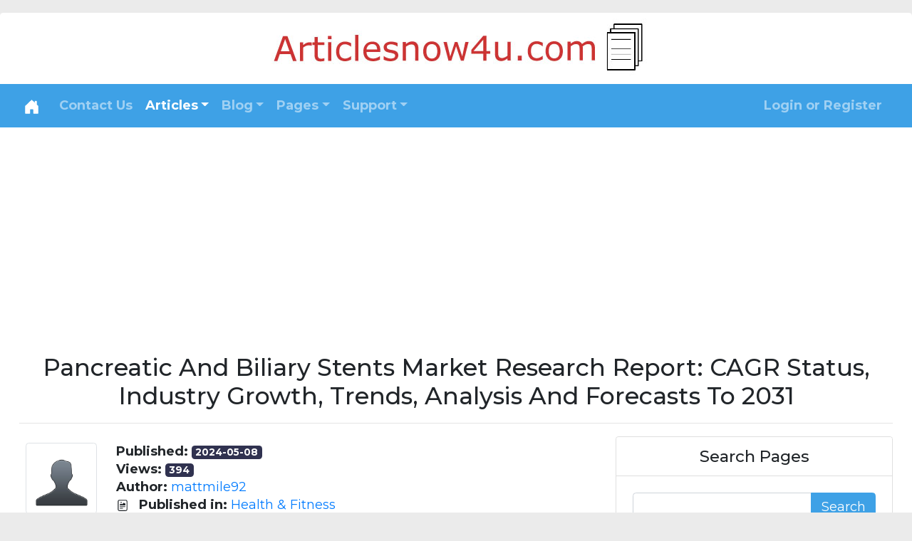

--- FILE ---
content_type: text/html; charset=UTF-8
request_url: https://articlesnow4u.com/articles/4247/the-importance-of-vegan-supplements-to-improve-energy.php
body_size: 23135
content:


<!DOCTYPE html>
<html lang="en">
    <head>
    <meta charset="utf-8">
    <meta name="viewport" content="width=device-width, initial-scale=1, shrink-to-fit=no">
    <title>Pancreatic And Biliary Stents Market Research Report: CAGR Status, Industry Growth, Trends, Analysis And Forecasts To 2031</title>
    <meta name="description" content="Global Pancreatic and Biliary Stents Market is a rapidly growing market">
    <meta name="author" content="Articlesnow4u.com">
    <link rel="icon" href="https://articlesnow4u.com/favicon.ico">
                <link href="https://articlesnow4u.com/modules/themes/css/themes/harbor/harbor.css" rel="stylesheet">
            
    <style type="text/css">
@import url(https://fonts.googleapis.com/css?family=Montserrat:300,400,500,600,700);
        table.dataTable{clear:both;margin-top:6px !important;margin-bottom:6px !important;max-width:none !important;border-collapse:separate !important;border-spacing:0}table.dataTable td,table.dataTable th{-webkit-box-sizing:content-box;box-sizing:content-box}table.dataTable td.dataTables_empty,table.dataTable th.dataTables_empty{text-align:center}table.dataTable.nowrap th,table.dataTable.nowrap td{white-space:nowrap}div.dataTables_wrapper div.dataTables_length label{font-weight:normal;text-align:left;white-space:nowrap}div.dataTables_wrapper div.dataTables_length select{width:auto;display:inline-block}div.dataTables_wrapper div.dataTables_filter{text-align:right}div.dataTables_wrapper div.dataTables_filter label{font-weight:normal;white-space:nowrap;text-align:left}div.dataTables_wrapper div.dataTables_filter input{margin-left:0.5em;display:inline-block;width:auto}div.dataTables_wrapper div.dataTables_info{padding-top:0.85em;white-space:nowrap}div.dataTables_wrapper div.dataTables_paginate{margin:0;white-space:nowrap;text-align:right}div.dataTables_wrapper div.dataTables_paginate ul.pagination{margin:2px 0;white-space:nowrap;justify-content:flex-end}div.dataTables_wrapper div.dataTables_processing{position:absolute;top:50%;left:50%;width:200px;margin-left:-100px;margin-top:-26px;text-align:center;padding:1em 0}table.dataTable thead>tr>th.sorting_asc,table.dataTable thead>tr>th.sorting_desc,table.dataTable thead>tr>th.sorting,table.dataTable thead>tr>td.sorting_asc,table.dataTable thead>tr>td.sorting_desc,table.dataTable thead>tr>td.sorting{padding-right:30px}table.dataTable thead>tr>th:active,table.dataTable thead>tr>td:active{outline:none}table.dataTable thead .sorting,table.dataTable thead .sorting_asc,table.dataTable thead .sorting_desc,table.dataTable thead .sorting_asc_disabled,table.dataTable thead .sorting_desc_disabled{cursor:pointer;position:relative}table.dataTable thead .sorting:before,table.dataTable thead .sorting:after,table.dataTable thead .sorting_asc:before,table.dataTable thead .sorting_asc:after,table.dataTable thead .sorting_desc:before,table.dataTable thead .sorting_desc:after,table.dataTable thead .sorting_asc_disabled:before,table.dataTable thead .sorting_asc_disabled:after,table.dataTable thead .sorting_desc_disabled:before,table.dataTable thead .sorting_desc_disabled:after{position:absolute;bottom:0.9em;display:block;opacity:0.3}table.dataTable thead .sorting:before,table.dataTable thead .sorting_asc:before,table.dataTable thead .sorting_desc:before,table.dataTable thead .sorting_asc_disabled:before,table.dataTable thead .sorting_desc_disabled:before{right:1em;content:"\2191"}table.dataTable thead .sorting:after,table.dataTable thead .sorting_asc:after,table.dataTable thead .sorting_desc:after,table.dataTable thead .sorting_asc_disabled:after,table.dataTable thead .sorting_desc_disabled:after{right:0.5em;content:"\2193"}table.dataTable thead .sorting_asc:before,table.dataTable thead .sorting_desc:after{opacity:1}table.dataTable thead .sorting_asc_disabled:before,table.dataTable thead .sorting_desc_disabled:after{opacity:0}div.dataTables_scrollHead table.dataTable{margin-bottom:0 !important}div.dataTables_scrollBody table{border-top:none;margin-top:0 !important;margin-bottom:0 !important}div.dataTables_scrollBody table thead .sorting:before,div.dataTables_scrollBody table thead .sorting_asc:before,div.dataTables_scrollBody table thead .sorting_desc:before,div.dataTables_scrollBody table thead .sorting:after,div.dataTables_scrollBody table thead .sorting_asc:after,div.dataTables_scrollBody table thead .sorting_desc:after{display:none}div.dataTables_scrollBody table tbody tr:first-child th,div.dataTables_scrollBody table tbody tr:first-child td{border-top:none}div.dataTables_scrollFoot>.dataTables_scrollFootInner{box-sizing:content-box}div.dataTables_scrollFoot>.dataTables_scrollFootInner>table{margin-top:0 !important;border-top:none}@media screen and (max-width: 767px){div.dataTables_wrapper div.dataTables_length,div.dataTables_wrapper div.dataTables_filter,div.dataTables_wrapper div.dataTables_info,div.dataTables_wrapper div.dataTables_paginate{text-align:center}div.dataTables_wrapper div.dataTables_paginate ul.pagination{justify-content:center !important}}table.dataTable.table-sm>thead>tr>th :not(.sorting_disabled){padding-right:20px}table.dataTable.table-sm .sorting:before,table.dataTable.table-sm .sorting_asc:before,table.dataTable.table-sm .sorting_desc:before{top:5px;right:0.85em}table.dataTable.table-sm .sorting:after,table.dataTable.table-sm .sorting_asc:after,table.dataTable.table-sm .sorting_desc:after{top:5px}table.table-bordered.dataTable{border-right-width:0}table.table-bordered.dataTable th,table.table-bordered.dataTable td{border-left-width:0}table.table-bordered.dataTable th:last-child,table.table-bordered.dataTable th:last-child,table.table-bordered.dataTable td:last-child,table.table-bordered.dataTable td:last-child{border-right-width:1px}table.table-bordered.dataTable tbody th,table.table-bordered.dataTable tbody td{border-bottom-width:0}div.dataTables_scrollHead table.table-bordered{border-bottom-width:0}div.table-responsive>div.dataTables_wrapper>div.row{margin:0}div.table-responsive>div.dataTables_wrapper>div.row>div[class^="col-"]:first-child{padding-left:0}div.table-responsive>div.dataTables_wrapper>div.row>div[class^="col-"]:last-child{padding-right:0}
        .btn-no-transition{-webkit-transition:none;-o-transition:none;transition:none}.btn{cursor:pointer}.btn-group-dashboard{position:relative;width:100%}.btn-dashboard{width:100%;border-radius:0 0 .25rem .25rem;border-top-left-radius:0;border-top-right-radius:0;-webkit-transition:none;-o-transition:none;transition:none;background-color:#fff;border-color:#ccc}.btn-dashboard:focus,.btn-dashboard:hover{background-color:#f7f7f9}.btn-dashboard.btn-success.active:hover,.btn-dashboard.btn-success:active:hover{background-color:#449d44}@media (max-width:992px){.btn-group-dashboard{display:flex;flex-direction:row;flex-wrap:wrap}.btn-dashboard{width:50%;margin:0;border-radius:0}.btn-group-dashboard .btn-dashboard+.btn-dashboard{margin:0}.btn-dashboard:nth-child(even){border-left:0}.btn-dashboard:last-child{border-radius:0 0 .25rem .25rem}}@media (max-width:450px){.btn-dashboard{width:100%;margin:0;border-radius:0}.btn-dashboard:nth-child(even){border-left:1px solid #ccc}}.bg-success-light{background-color:#d4edda}.quick-stats{display:flex;flex-wrap:nowrap}.quick-stat{width:100%;padding-right:15px;padding-left:15px}@media (max-width:992px){.quick-stats{flex-wrap:wrap}.quick-stat .card{margin-bottom:10px}.quick-stat{width:50%}}@media (max-width:576px){.quick-stat{width:100%}.quick-stat .card{margin-bottom:10px}}.list-group-faq{display:flex;flex-wrap:wrap;flex-direction:row}.list-group-faq .list-group-item{width:50%;margin-bottom:0;border-radius:0}
        .container{max-width:1540px;margin-right:auto;margin-left:auto}html{font-size:18px}body{background-color:#ebebeb;padding-top:1.00rem;padding-bottom:1.01rem;font-family:'Montserrat';line-height:1.40}.wrapper{background-color:#ffffff;padding:1.50rem}a{color:#007bff;text-decoration:none}a:focus,a:hover{color:#6c757d;text-decoration:none}.h1,h1{font-size:1.87rem}.h2,h2{font-size:1.50rem}.h3,h3{font-size:1.35rem}.h4,h4{font-size:1.21rem}.navbar-nav{font-size:1.00rem;font-weight:700;text-transform:none!important}.dropdown-item{font-size:1.00rem}.custom-file-control:lang(en)::after{content:attr(data-content-value)}.dataTables_wrapper container-fluid dt-bootstrap4{padding-right:0;padding-left:0}.custom-control{margin-right:1px}.hide{display:none}@media (max-width:1200px){legend{font-size:calc(1.275rem + .3vw)}.h1,h1{font-size:calc(1.375rem + 1.5vw)}.h2,h2{font-size:calc(1.325rem + .9vw)}.h3,h3{font-size:calc(1.3rem + .6vw)}.h4,h4{font-size:calc(1.275rem + .3vw)}.display-1{font-size:calc(1.725rem + 5.7vw)}.display-2{font-size:calc(1.675rem + 5.1vw)}.display-3{font-size:calc(1.575rem + 3.9vw)}.display-4{font-size:calc(1.475rem + 2.7vw)}.close{font-size:calc(1.275rem + .3vw)}}
        .card-full-screen {position: absolute;top: 0;right: 0;bottom: 0;left: 0;}
.articles-masonry-card-columns{column-count:1}@media (min-width:576px){.articles-masonry-card-columns{column-count:2}}@media (min-width:768px){.articles-masonry-card-columns{column-count:3}}@media (min-width:992px){.articles-masonry-card-columns{column-count:4}}@media (min-width:1200px){.articles-masonry-card-columns{column-count:5}}.articles-masonry-card-columns .card{margin-bottom:1.25rem}.blogs-masonry-card-columns{column-count:1}@media (min-width:576px){.blogs-masonry-card-columns{column-count:2}}@media (min-width:768px){.blogs-masonry-card-columns{column-count:3}}@media (min-width:992px){.blogs-masonry-card-columns{column-count:3}}@media (min-width:1200px){.blogs-masonry-card-columns{column-count:4}}.blogs-masonry-card-columns .card{margin-bottom:1.25rem}

    </style>
    
    <script async src="https://pagead2.googlesyndication.com/pagead/js/adsbygoogle.js?client=ca-pub-7055176183293563"
     crossorigin="anonymous"></script>
</head>    <body>
        <div class="wrapper rounded-top rounded-bottom container">

            <header style="margin:-1.50rem">
    <a href="https://articlesnow4u.com/">
        <img class="img-fluid mx-auto d-block rounded-top"
             alt="Articlesnow4u.com"
             title="Articlesnow4u.com"
             src="https://articlesnow4u.com/modules/settings/settings/logo/2770118159.png">
    </a>
    <nav class="navbar default navbar-expand-lg navbar-dark bg-primary">
        <div class="container">
            <button class="navbar-toggler navbar-toggler-right" type="button" data-toggle="collapse" data-target="#navbar_top" aria-controls="navbar_top" aria-expanded="false" aria-label="Toggle navigation">
                <span class="navbar-toggler-icon"></span>
            </button>
            <a class="navbar-brand" href="https://articlesnow4u.com/">
                <svg class="bi bi-house-door-fill" width="1em" height="1em" viewBox="0 0 16 16" fill="currentColor" xmlns="http://www.w3.org/2000/svg">
                    <path d="M6.5 10.995V14.5a.5.5 0 0 1-.5.5H2a.5.5 0 0 1-.5-.5v-7a.5.5 0 0 1 .146-.354l6-6a.5.5 0 0 1 .708 0l6 6a.5.5 0 0 1 .146.354v7a.5.5 0 0 1-.5.5h-4a.5.5 0 0 1-.5-.5V11c0-.25-.25-.5-.5-.5H7c-.25 0-.5.25-.5.495z"/>
                    <path fill-rule="evenodd" d="M13 2.5V6l-2-2V2.5a.5.5 0 0 1 .5-.5h1a.5.5 0 0 1 .5.5z"/>
                </svg>
            </a>

            <div class="collapse navbar-collapse" id="navbar_top">

                <ul class="navbar-nav mr-auto">
                                            <li class="nav-item ">
                            <a class="nav-link" href="https://articlesnow4u.com/support/contact-us.php">Contact Us</a>
                        </li>

                        
    <li class="nav-item dropdown">
        <a class="nav-link dropdown-toggle active" href="#" id="dropdown01" data-toggle="dropdown" aria-haspopup="true" aria-expanded="false">Articles</a>
        <div class="dropdown-menu">
            <a class="dropdown-item" href="https://articlesnow4u.com/articles/featured-articles.php"><strong>Featured</strong> Articles</a>
            <a class="dropdown-item" href="https://articlesnow4u.com/articles/latest-articles.php"><strong>Latest</strong> Articles</a>
            <a class="dropdown-item" href="https://articlesnow4u.com/articles/most-popular-articles.php">Most <strong>Popular</strong> Articles</a>
            <a class="dropdown-item" href="https://articlesnow4u.com/articles/articles-search.php"><strong>Search</strong> Articles</a>
            <div class="dropdown-divider"></div>
                                <a class="dropdown-item" href="https://articlesnow4u.com/articles/12854/essential-gear-guide-nordica-sportmachine-3-85-w-boa-boots-burton-snowboard-boots-and-giro-jackson-mips-helmets-for-women-and-men.php" style="overflow: auto">
                            <svg class="bi bi-file-richtext ml-0 mr-2" width="1em" height="1em" viewBox="0 0 16 16" fill="currentColor" xmlns="http://www.w3.org/2000/svg">
    <path fill-rule="evenodd" d="M4 1h8a2 2 0 0 1 2 2v10a2 2 0 0 1-2 2H4a2 2 0 0 1-2-2V3a2 2 0 0 1 2-2zm0 1a1 1 0 0 0-1 1v10a1 1 0 0 0 1 1h8a1 1 0 0 0 1-1V3a1 1 0 0 0-1-1H4z"/>
    <path fill-rule="evenodd" d="M4.5 11.5A.5.5 0 0 1 5 11h3a.5.5 0 0 1 0 1H5a.5.5 0 0 1-.5-.5zm0-2A.5.5 0 0 1 5 9h6a.5.5 0 0 1 0 1H5a.5.5 0 0 1-.5-.5zm1.639-3.708l1.33.886 1.854-1.855a.25.25 0 0 1 .289-.047l1.888.974V7.5a.5.5 0 0 1-.5.5H5a.5.5 0 0 1-.5-.5V7s1.54-1.274 1.639-1.208zM6.25 5a.75.75 0 1 0 0-1.5.75.75 0 0 0 0 1.5z"/>
    </svg>
                            Essential Gear Guide: Nordica Sportmachine 3 85 W BOA Boots, Burton Snowboard Boots, And Giro Jackson MIPS Helmets For Women And Men</a>
                                        <a class="dropdown-item" href="https://articlesnow4u.com/articles/12851/2026-door-and-window-trends-in-the-uk-what-s-hot-this-year-and-how-to-pick-yours.php" style="overflow: auto">
                            <svg class="bi bi-file-richtext ml-0 mr-2" width="1em" height="1em" viewBox="0 0 16 16" fill="currentColor" xmlns="http://www.w3.org/2000/svg">
    <path fill-rule="evenodd" d="M4 1h8a2 2 0 0 1 2 2v10a2 2 0 0 1-2 2H4a2 2 0 0 1-2-2V3a2 2 0 0 1 2-2zm0 1a1 1 0 0 0-1 1v10a1 1 0 0 0 1 1h8a1 1 0 0 0 1-1V3a1 1 0 0 0-1-1H4z"/>
    <path fill-rule="evenodd" d="M4.5 11.5A.5.5 0 0 1 5 11h3a.5.5 0 0 1 0 1H5a.5.5 0 0 1-.5-.5zm0-2A.5.5 0 0 1 5 9h6a.5.5 0 0 1 0 1H5a.5.5 0 0 1-.5-.5zm1.639-3.708l1.33.886 1.854-1.855a.25.25 0 0 1 .289-.047l1.888.974V7.5a.5.5 0 0 1-.5.5H5a.5.5 0 0 1-.5-.5V7s1.54-1.274 1.639-1.208zM6.25 5a.75.75 0 1 0 0-1.5.75.75 0 0 0 0 1.5z"/>
    </svg>
                            2026 Door And Window Trends In The UK: What’s Hot This Year And How To Pick Yours</a>
                                        <a class="dropdown-item" href="https://articlesnow4u.com/articles/12849/stockli-mens-skis-nela-88-vs-rossignol-womens-skis-arcade-80w-ultimate-all-mountain-showdown.php" style="overflow: auto">
                            <svg class="bi bi-file-richtext ml-0 mr-2" width="1em" height="1em" viewBox="0 0 16 16" fill="currentColor" xmlns="http://www.w3.org/2000/svg">
    <path fill-rule="evenodd" d="M4 1h8a2 2 0 0 1 2 2v10a2 2 0 0 1-2 2H4a2 2 0 0 1-2-2V3a2 2 0 0 1 2-2zm0 1a1 1 0 0 0-1 1v10a1 1 0 0 0 1 1h8a1 1 0 0 0 1-1V3a1 1 0 0 0-1-1H4z"/>
    <path fill-rule="evenodd" d="M4.5 11.5A.5.5 0 0 1 5 11h3a.5.5 0 0 1 0 1H5a.5.5 0 0 1-.5-.5zm0-2A.5.5 0 0 1 5 9h6a.5.5 0 0 1 0 1H5a.5.5 0 0 1-.5-.5zm1.639-3.708l1.33.886 1.854-1.855a.25.25 0 0 1 .289-.047l1.888.974V7.5a.5.5 0 0 1-.5.5H5a.5.5 0 0 1-.5-.5V7s1.54-1.274 1.639-1.208zM6.25 5a.75.75 0 1 0 0-1.5.75.75 0 0 0 0 1.5z"/>
    </svg>
                            Stockli Mens Skis Nela 88 Vs. Rossignol Womens Skis Arcade 80W: Ultimate All-Mountain Showdown</a>
                                        <a class="dropdown-item" href="https://articlesnow4u.com/articles/12848/tooth-whitening-cost-in-delhi.php" style="overflow: auto">
                            <svg class="bi bi-file-richtext ml-0 mr-2" width="1em" height="1em" viewBox="0 0 16 16" fill="currentColor" xmlns="http://www.w3.org/2000/svg">
    <path fill-rule="evenodd" d="M4 1h8a2 2 0 0 1 2 2v10a2 2 0 0 1-2 2H4a2 2 0 0 1-2-2V3a2 2 0 0 1 2-2zm0 1a1 1 0 0 0-1 1v10a1 1 0 0 0 1 1h8a1 1 0 0 0 1-1V3a1 1 0 0 0-1-1H4z"/>
    <path fill-rule="evenodd" d="M4.5 11.5A.5.5 0 0 1 5 11h3a.5.5 0 0 1 0 1H5a.5.5 0 0 1-.5-.5zm0-2A.5.5 0 0 1 5 9h6a.5.5 0 0 1 0 1H5a.5.5 0 0 1-.5-.5zm1.639-3.708l1.33.886 1.854-1.855a.25.25 0 0 1 .289-.047l1.888.974V7.5a.5.5 0 0 1-.5.5H5a.5.5 0 0 1-.5-.5V7s1.54-1.274 1.639-1.208zM6.25 5a.75.75 0 1 0 0-1.5.75.75 0 0 0 0 1.5z"/>
    </svg>
                            Tooth Whitening Cost In Delhi</a>
                                        <a class="dropdown-item" href="https://articlesnow4u.com/articles/12847/invisalign-cost-in-south-delhi.php" style="overflow: auto">
                            <svg class="bi bi-file-richtext ml-0 mr-2" width="1em" height="1em" viewBox="0 0 16 16" fill="currentColor" xmlns="http://www.w3.org/2000/svg">
    <path fill-rule="evenodd" d="M4 1h8a2 2 0 0 1 2 2v10a2 2 0 0 1-2 2H4a2 2 0 0 1-2-2V3a2 2 0 0 1 2-2zm0 1a1 1 0 0 0-1 1v10a1 1 0 0 0 1 1h8a1 1 0 0 0 1-1V3a1 1 0 0 0-1-1H4z"/>
    <path fill-rule="evenodd" d="M4.5 11.5A.5.5 0 0 1 5 11h3a.5.5 0 0 1 0 1H5a.5.5 0 0 1-.5-.5zm0-2A.5.5 0 0 1 5 9h6a.5.5 0 0 1 0 1H5a.5.5 0 0 1-.5-.5zm1.639-3.708l1.33.886 1.854-1.855a.25.25 0 0 1 .289-.047l1.888.974V7.5a.5.5 0 0 1-.5.5H5a.5.5 0 0 1-.5-.5V7s1.54-1.274 1.639-1.208zM6.25 5a.75.75 0 1 0 0-1.5.75.75 0 0 0 0 1.5z"/>
    </svg>
                            Invisalign Cost In South Delhi</a>
                                        <a class="dropdown-item" href="https://articlesnow4u.com/articles/12846/complete-guide-on-root-canal-cost-in-mumbai.php" style="overflow: auto">
                            <svg class="bi bi-file-richtext ml-0 mr-2" width="1em" height="1em" viewBox="0 0 16 16" fill="currentColor" xmlns="http://www.w3.org/2000/svg">
    <path fill-rule="evenodd" d="M4 1h8a2 2 0 0 1 2 2v10a2 2 0 0 1-2 2H4a2 2 0 0 1-2-2V3a2 2 0 0 1 2-2zm0 1a1 1 0 0 0-1 1v10a1 1 0 0 0 1 1h8a1 1 0 0 0 1-1V3a1 1 0 0 0-1-1H4z"/>
    <path fill-rule="evenodd" d="M4.5 11.5A.5.5 0 0 1 5 11h3a.5.5 0 0 1 0 1H5a.5.5 0 0 1-.5-.5zm0-2A.5.5 0 0 1 5 9h6a.5.5 0 0 1 0 1H5a.5.5 0 0 1-.5-.5zm1.639-3.708l1.33.886 1.854-1.855a.25.25 0 0 1 .289-.047l1.888.974V7.5a.5.5 0 0 1-.5.5H5a.5.5 0 0 1-.5-.5V7s1.54-1.274 1.639-1.208zM6.25 5a.75.75 0 1 0 0-1.5.75.75 0 0 0 0 1.5z"/>
    </svg>
                            Complete Guide On Root Canal Cost In Mumbai</a>
                                        <a class="dropdown-item" href="https://articlesnow4u.com/articles/12844/ultimate-winter-gear-deals-fera-women-s-snow-jacket-capranea-lady-casanna-pants-on-sale-in-encinitas-san-diego.php" style="overflow: auto">
                            <svg class="bi bi-file-richtext ml-0 mr-2" width="1em" height="1em" viewBox="0 0 16 16" fill="currentColor" xmlns="http://www.w3.org/2000/svg">
    <path fill-rule="evenodd" d="M4 1h8a2 2 0 0 1 2 2v10a2 2 0 0 1-2 2H4a2 2 0 0 1-2-2V3a2 2 0 0 1 2-2zm0 1a1 1 0 0 0-1 1v10a1 1 0 0 0 1 1h8a1 1 0 0 0 1-1V3a1 1 0 0 0-1-1H4z"/>
    <path fill-rule="evenodd" d="M4.5 11.5A.5.5 0 0 1 5 11h3a.5.5 0 0 1 0 1H5a.5.5 0 0 1-.5-.5zm0-2A.5.5 0 0 1 5 9h6a.5.5 0 0 1 0 1H5a.5.5 0 0 1-.5-.5zm1.639-3.708l1.33.886 1.854-1.855a.25.25 0 0 1 .289-.047l1.888.974V7.5a.5.5 0 0 1-.5.5H5a.5.5 0 0 1-.5-.5V7s1.54-1.274 1.639-1.208zM6.25 5a.75.75 0 1 0 0-1.5.75.75 0 0 0 0 1.5z"/>
    </svg>
                            Ultimate Winter Gear Deals: Fera Women's Snow Jacket & Capranea Lady Casanna Pants On Sale In Encinitas, San Diego</a>
                                        <a class="dropdown-item" href="https://articlesnow4u.com/articles/12843/shortboard-and-hybrid-surfboards-for-sale-in-encinitas-san-diego.php" style="overflow: auto">
                            <svg class="bi bi-file-richtext ml-0 mr-2" width="1em" height="1em" viewBox="0 0 16 16" fill="currentColor" xmlns="http://www.w3.org/2000/svg">
    <path fill-rule="evenodd" d="M4 1h8a2 2 0 0 1 2 2v10a2 2 0 0 1-2 2H4a2 2 0 0 1-2-2V3a2 2 0 0 1 2-2zm0 1a1 1 0 0 0-1 1v10a1 1 0 0 0 1 1h8a1 1 0 0 0 1-1V3a1 1 0 0 0-1-1H4z"/>
    <path fill-rule="evenodd" d="M4.5 11.5A.5.5 0 0 1 5 11h3a.5.5 0 0 1 0 1H5a.5.5 0 0 1-.5-.5zm0-2A.5.5 0 0 1 5 9h6a.5.5 0 0 1 0 1H5a.5.5 0 0 1-.5-.5zm1.639-3.708l1.33.886 1.854-1.855a.25.25 0 0 1 .289-.047l1.888.974V7.5a.5.5 0 0 1-.5.5H5a.5.5 0 0 1-.5-.5V7s1.54-1.274 1.639-1.208zM6.25 5a.75.75 0 1 0 0-1.5.75.75 0 0 0 0 1.5z"/>
    </svg>
                            Shortboard And Hybrid Surfboards For Sale In Encinitas, San Diego</a>
                                        <a class="dropdown-item" href="https://articlesnow4u.com/articles/12842/dental-implants-in-mumbai.php" style="overflow: auto">
                            <svg class="bi bi-file-richtext ml-0 mr-2" width="1em" height="1em" viewBox="0 0 16 16" fill="currentColor" xmlns="http://www.w3.org/2000/svg">
    <path fill-rule="evenodd" d="M4 1h8a2 2 0 0 1 2 2v10a2 2 0 0 1-2 2H4a2 2 0 0 1-2-2V3a2 2 0 0 1 2-2zm0 1a1 1 0 0 0-1 1v10a1 1 0 0 0 1 1h8a1 1 0 0 0 1-1V3a1 1 0 0 0-1-1H4z"/>
    <path fill-rule="evenodd" d="M4.5 11.5A.5.5 0 0 1 5 11h3a.5.5 0 0 1 0 1H5a.5.5 0 0 1-.5-.5zm0-2A.5.5 0 0 1 5 9h6a.5.5 0 0 1 0 1H5a.5.5 0 0 1-.5-.5zm1.639-3.708l1.33.886 1.854-1.855a.25.25 0 0 1 .289-.047l1.888.974V7.5a.5.5 0 0 1-.5.5H5a.5.5 0 0 1-.5-.5V7s1.54-1.274 1.639-1.208zM6.25 5a.75.75 0 1 0 0-1.5.75.75 0 0 0 0 1.5z"/>
    </svg>
                            Dental Implants In Mumbai</a>
                                        <a class="dropdown-item" href="https://articlesnow4u.com/articles/12841/root-canal-cost-in-mumbai.php" style="overflow: auto">
                            <svg class="bi bi-file-richtext ml-0 mr-2" width="1em" height="1em" viewBox="0 0 16 16" fill="currentColor" xmlns="http://www.w3.org/2000/svg">
    <path fill-rule="evenodd" d="M4 1h8a2 2 0 0 1 2 2v10a2 2 0 0 1-2 2H4a2 2 0 0 1-2-2V3a2 2 0 0 1 2-2zm0 1a1 1 0 0 0-1 1v10a1 1 0 0 0 1 1h8a1 1 0 0 0 1-1V3a1 1 0 0 0-1-1H4z"/>
    <path fill-rule="evenodd" d="M4.5 11.5A.5.5 0 0 1 5 11h3a.5.5 0 0 1 0 1H5a.5.5 0 0 1-.5-.5zm0-2A.5.5 0 0 1 5 9h6a.5.5 0 0 1 0 1H5a.5.5 0 0 1-.5-.5zm1.639-3.708l1.33.886 1.854-1.855a.25.25 0 0 1 .289-.047l1.888.974V7.5a.5.5 0 0 1-.5.5H5a.5.5 0 0 1-.5-.5V7s1.54-1.274 1.639-1.208zM6.25 5a.75.75 0 1 0 0-1.5.75.75 0 0 0 0 1.5z"/>
    </svg>
                            Root Canal Cost In Mumbai</a>
                            </div>
    </li>
    
    <li class="nav-item dropdown">
        <a class="nav-link dropdown-toggle " href="#" id="dropdown01" data-toggle="dropdown" aria-haspopup="true" aria-expanded="false">Blog</a>
        <div class="dropdown-menu">
            <a class="dropdown-item" href="https://articlesnow4u.com/blog/featured-blog-posts.php"><strong>Featured</strong> Blog Posts</a>
            <a class="dropdown-item" href="https://articlesnow4u.com/blog/latest-blog-posts.php"><strong>Latest</strong> Blog Posts</a>
            <a class="dropdown-item" href="https://articlesnow4u.com/blog/most-popular-blog-posts.php">Most <strong>Popular</strong> Blog Posts</a>
            <a class="dropdown-item" href="https://articlesnow4u.com/blog/blog-search.php"><strong>Search</strong> Blog Posts</a>
            <div class="dropdown-divider"></div>
                                <a class="dropdown-item" href="https://articlesnow4u.com/blog/42/10x-your-content-marketing-with-rssground-the-ultimate-time-saver-money-maker.php" style="overflow: auto">
                            <svg class="bi bi-bootstrap ml-0 mr-2" width="1em" height="1em" viewBox="0 0 16 16" fill="currentColor" xmlns="http://www.w3.org/2000/svg">
    <path fill-rule="evenodd" d="M12 1H4a3 3 0 0 0-3 3v8a3 3 0 0 0 3 3h8a3 3 0 0 0 3-3V4a3 3 0 0 0-3-3zM4 0a4 4 0 0 0-4 4v8a4 4 0 0 0 4 4h8a4 4 0 0 0 4-4V4a4 4 0 0 0-4-4H4z"/>
    <path fill-rule="evenodd" d="M8.537 12H5.062V3.545h3.399c1.587 0 2.543.809 2.543 2.11 0 .884-.65 1.675-1.483 1.816v.1c1.143.117 1.904.931 1.904 2.033 0 1.488-1.084 2.396-2.888 2.396zM6.375 4.658v2.467h1.558c1.16 0 1.764-.428 1.764-1.23 0-.78-.569-1.237-1.541-1.237H6.375zm1.898 6.229H6.375V8.162h1.822c1.236 0 1.887.463 1.887 1.348 0 .896-.627 1.377-1.811 1.377z"/>
    </svg>
                            10X Your Content Marketing With Rssground: The Ultimate Time-Saver & Money-Maker                    </a>
                                        <a class="dropdown-item" href="https://articlesnow4u.com/blog/41/writing-compelling-articles-to-promote-your-business-with-articlesnow4u-com.php" style="overflow: auto">
                            <svg class="bi bi-bootstrap ml-0 mr-2" width="1em" height="1em" viewBox="0 0 16 16" fill="currentColor" xmlns="http://www.w3.org/2000/svg">
    <path fill-rule="evenodd" d="M12 1H4a3 3 0 0 0-3 3v8a3 3 0 0 0 3 3h8a3 3 0 0 0 3-3V4a3 3 0 0 0-3-3zM4 0a4 4 0 0 0-4 4v8a4 4 0 0 0 4 4h8a4 4 0 0 0 4-4V4a4 4 0 0 0-4-4H4z"/>
    <path fill-rule="evenodd" d="M8.537 12H5.062V3.545h3.399c1.587 0 2.543.809 2.543 2.11 0 .884-.65 1.675-1.483 1.816v.1c1.143.117 1.904.931 1.904 2.033 0 1.488-1.084 2.396-2.888 2.396zM6.375 4.658v2.467h1.558c1.16 0 1.764-.428 1.764-1.23 0-.78-.569-1.237-1.541-1.237H6.375zm1.898 6.229H6.375V8.162h1.822c1.236 0 1.887.463 1.887 1.348 0 .896-.627 1.377-1.811 1.377z"/>
    </svg>
                            Writing Compelling Articles To Promote Your Business With ArticlesNow4u.com                    </a>
                                        <a class="dropdown-item" href="https://articlesnow4u.com/blog/40/the-benefits-of-having-an-article-marketing-strategy.php" style="overflow: auto">
                            <svg class="bi bi-bootstrap ml-0 mr-2" width="1em" height="1em" viewBox="0 0 16 16" fill="currentColor" xmlns="http://www.w3.org/2000/svg">
    <path fill-rule="evenodd" d="M12 1H4a3 3 0 0 0-3 3v8a3 3 0 0 0 3 3h8a3 3 0 0 0 3-3V4a3 3 0 0 0-3-3zM4 0a4 4 0 0 0-4 4v8a4 4 0 0 0 4 4h8a4 4 0 0 0 4-4V4a4 4 0 0 0-4-4H4z"/>
    <path fill-rule="evenodd" d="M8.537 12H5.062V3.545h3.399c1.587 0 2.543.809 2.543 2.11 0 .884-.65 1.675-1.483 1.816v.1c1.143.117 1.904.931 1.904 2.033 0 1.488-1.084 2.396-2.888 2.396zM6.375 4.658v2.467h1.558c1.16 0 1.764-.428 1.764-1.23 0-.78-.569-1.237-1.541-1.237H6.375zm1.898 6.229H6.375V8.162h1.822c1.236 0 1.887.463 1.887 1.348 0 .896-.627 1.377-1.811 1.377z"/>
    </svg>
                            The Benefits Of Having An Article Marketing Strategy                    </a>
                                        <a class="dropdown-item" href="https://articlesnow4u.com/blog/39/how-to-write-a-good-article-or-blog-tips-for-crafting-high-quality-content.php" style="overflow: auto">
                            <svg class="bi bi-bootstrap ml-0 mr-2" width="1em" height="1em" viewBox="0 0 16 16" fill="currentColor" xmlns="http://www.w3.org/2000/svg">
    <path fill-rule="evenodd" d="M12 1H4a3 3 0 0 0-3 3v8a3 3 0 0 0 3 3h8a3 3 0 0 0 3-3V4a3 3 0 0 0-3-3zM4 0a4 4 0 0 0-4 4v8a4 4 0 0 0 4 4h8a4 4 0 0 0 4-4V4a4 4 0 0 0-4-4H4z"/>
    <path fill-rule="evenodd" d="M8.537 12H5.062V3.545h3.399c1.587 0 2.543.809 2.543 2.11 0 .884-.65 1.675-1.483 1.816v.1c1.143.117 1.904.931 1.904 2.033 0 1.488-1.084 2.396-2.888 2.396zM6.375 4.658v2.467h1.558c1.16 0 1.764-.428 1.764-1.23 0-.78-.569-1.237-1.541-1.237H6.375zm1.898 6.229H6.375V8.162h1.822c1.236 0 1.887.463 1.887 1.348 0 .896-.627 1.377-1.811 1.377z"/>
    </svg>
                            How To Write A Good Article Or Blog: Tips For Crafting High-Quality Content                    </a>
                                        <a class="dropdown-item" href="https://articlesnow4u.com/blog/38/grow-your-brand-and-expand-your-reach-with-articlesnow4u-com-s-article-distribution.php" style="overflow: auto">
                            <svg class="bi bi-bootstrap ml-0 mr-2" width="1em" height="1em" viewBox="0 0 16 16" fill="currentColor" xmlns="http://www.w3.org/2000/svg">
    <path fill-rule="evenodd" d="M12 1H4a3 3 0 0 0-3 3v8a3 3 0 0 0 3 3h8a3 3 0 0 0 3-3V4a3 3 0 0 0-3-3zM4 0a4 4 0 0 0-4 4v8a4 4 0 0 0 4 4h8a4 4 0 0 0 4-4V4a4 4 0 0 0-4-4H4z"/>
    <path fill-rule="evenodd" d="M8.537 12H5.062V3.545h3.399c1.587 0 2.543.809 2.543 2.11 0 .884-.65 1.675-1.483 1.816v.1c1.143.117 1.904.931 1.904 2.033 0 1.488-1.084 2.396-2.888 2.396zM6.375 4.658v2.467h1.558c1.16 0 1.764-.428 1.764-1.23 0-.78-.569-1.237-1.541-1.237H6.375zm1.898 6.229H6.375V8.162h1.822c1.236 0 1.887.463 1.887 1.348 0 .896-.627 1.377-1.811 1.377z"/>
    </svg>
                            Grow Your Brand And Expand Your Reach With Articlesnow4u.com's Article Distribution                    </a>
                                        <a class="dropdown-item" href="https://articlesnow4u.com/blog/37/introducing-the-new-articlesnow4u-com-faster-better-and-more-feature-packed-than-ever-before.php" style="overflow: auto">
                            <svg class="bi bi-bootstrap ml-0 mr-2" width="1em" height="1em" viewBox="0 0 16 16" fill="currentColor" xmlns="http://www.w3.org/2000/svg">
    <path fill-rule="evenodd" d="M12 1H4a3 3 0 0 0-3 3v8a3 3 0 0 0 3 3h8a3 3 0 0 0 3-3V4a3 3 0 0 0-3-3zM4 0a4 4 0 0 0-4 4v8a4 4 0 0 0 4 4h8a4 4 0 0 0 4-4V4a4 4 0 0 0-4-4H4z"/>
    <path fill-rule="evenodd" d="M8.537 12H5.062V3.545h3.399c1.587 0 2.543.809 2.543 2.11 0 .884-.65 1.675-1.483 1.816v.1c1.143.117 1.904.931 1.904 2.033 0 1.488-1.084 2.396-2.888 2.396zM6.375 4.658v2.467h1.558c1.16 0 1.764-.428 1.764-1.23 0-.78-.569-1.237-1.541-1.237H6.375zm1.898 6.229H6.375V8.162h1.822c1.236 0 1.887.463 1.887 1.348 0 .896-.627 1.377-1.811 1.377z"/>
    </svg>
                            Introducing The New Articlesnow4u.com: Faster, Better, And More Feature-Packed Than Ever Before                    </a>
                            </div>
    </li>
    
    <li class="nav-item dropdown">
        <a class="nav-link dropdown-toggle " href="#" id="dropdown01" data-toggle="dropdown" aria-haspopup="true" aria-expanded="false">Pages</a>
        <div class="dropdown-menu">
            <a class="dropdown-item" href="https://articlesnow4u.com/pages/pages-search.php"><strong>Search</strong> Pages</a>
            <div class="dropdown-divider"></div>
                                <a class="dropdown-item mr-2" href="https://articlesnow4u.com/pages/7/terms-of-service-articlesnow4u-com.php" style="overflow: auto">
                            <svg class="bi bi-book ml-0 mr-2" width="1em" height="1em" viewBox="0 0 16 16" fill="currentColor" xmlns="http://www.w3.org/2000/svg">
    <path fill-rule="evenodd" d="M3.214 1.072C4.813.752 6.916.71 8.354 2.146A.5.5 0 0 1 8.5 2.5v11a.5.5 0 0 1-.854.354c-.843-.844-2.115-1.059-3.47-.92-1.344.14-2.66.617-3.452 1.013A.5.5 0 0 1 0 13.5v-11a.5.5 0 0 1 .276-.447L.5 2.5l-.224-.447.002-.001.004-.002.013-.006a5.017 5.017 0 0 1 .22-.103 12.958 12.958 0 0 1 2.7-.869zM1 2.82v9.908c.846-.343 1.944-.672 3.074-.788 1.143-.118 2.387-.023 3.426.56V2.718c-1.063-.929-2.631-.956-4.09-.664A11.958 11.958 0 0 0 1 2.82z"/>
    <path fill-rule="evenodd" d="M12.786 1.072C11.188.752 9.084.71 7.646 2.146A.5.5 0 0 0 7.5 2.5v11a.5.5 0 0 0 .854.354c.843-.844 2.115-1.059 3.47-.92 1.344.14 2.66.617 3.452 1.013A.5.5 0 0 0 16 13.5v-11a.5.5 0 0 0-.276-.447L15.5 2.5l.224-.447-.002-.001-.004-.002-.013-.006-.047-.023a12.582 12.582 0 0 0-.799-.34 12.96 12.96 0 0 0-2.073-.609zM15 2.82v9.908c-.846-.343-1.944-.672-3.074-.788-1.143-.118-2.387-.023-3.426.56V2.718c1.063-.929 2.631-.956 4.09-.664A11.956 11.956 0 0 1 15 2.82z"/>
    </svg>
                            Terms of Service - Articlesnow4u.com</a>
                                        <a class="dropdown-item mr-2" href="https://articlesnow4u.com/pages/6/limitation-of-liability-articlesnow4u-com.php" style="overflow: auto">
                            <svg class="bi bi-book ml-0 mr-2" width="1em" height="1em" viewBox="0 0 16 16" fill="currentColor" xmlns="http://www.w3.org/2000/svg">
    <path fill-rule="evenodd" d="M3.214 1.072C4.813.752 6.916.71 8.354 2.146A.5.5 0 0 1 8.5 2.5v11a.5.5 0 0 1-.854.354c-.843-.844-2.115-1.059-3.47-.92-1.344.14-2.66.617-3.452 1.013A.5.5 0 0 1 0 13.5v-11a.5.5 0 0 1 .276-.447L.5 2.5l-.224-.447.002-.001.004-.002.013-.006a5.017 5.017 0 0 1 .22-.103 12.958 12.958 0 0 1 2.7-.869zM1 2.82v9.908c.846-.343 1.944-.672 3.074-.788 1.143-.118 2.387-.023 3.426.56V2.718c-1.063-.929-2.631-.956-4.09-.664A11.958 11.958 0 0 0 1 2.82z"/>
    <path fill-rule="evenodd" d="M12.786 1.072C11.188.752 9.084.71 7.646 2.146A.5.5 0 0 0 7.5 2.5v11a.5.5 0 0 0 .854.354c.843-.844 2.115-1.059 3.47-.92 1.344.14 2.66.617 3.452 1.013A.5.5 0 0 0 16 13.5v-11a.5.5 0 0 0-.276-.447L15.5 2.5l.224-.447-.002-.001-.004-.002-.013-.006-.047-.023a12.582 12.582 0 0 0-.799-.34 12.96 12.96 0 0 0-2.073-.609zM15 2.82v9.908c-.846-.343-1.944-.672-3.074-.788-1.143-.118-2.387-.023-3.426.56V2.718c1.063-.929 2.631-.956 4.09-.664A11.956 11.956 0 0 1 15 2.82z"/>
    </svg>
                            Limitation of Liability -  Articlesnow4u.com</a>
                                        <a class="dropdown-item mr-2" href="https://articlesnow4u.com/pages/5/website-disclaimer-articlesnow4u-com.php" style="overflow: auto">
                            <svg class="bi bi-book ml-0 mr-2" width="1em" height="1em" viewBox="0 0 16 16" fill="currentColor" xmlns="http://www.w3.org/2000/svg">
    <path fill-rule="evenodd" d="M3.214 1.072C4.813.752 6.916.71 8.354 2.146A.5.5 0 0 1 8.5 2.5v11a.5.5 0 0 1-.854.354c-.843-.844-2.115-1.059-3.47-.92-1.344.14-2.66.617-3.452 1.013A.5.5 0 0 1 0 13.5v-11a.5.5 0 0 1 .276-.447L.5 2.5l-.224-.447.002-.001.004-.002.013-.006a5.017 5.017 0 0 1 .22-.103 12.958 12.958 0 0 1 2.7-.869zM1 2.82v9.908c.846-.343 1.944-.672 3.074-.788 1.143-.118 2.387-.023 3.426.56V2.718c-1.063-.929-2.631-.956-4.09-.664A11.958 11.958 0 0 0 1 2.82z"/>
    <path fill-rule="evenodd" d="M12.786 1.072C11.188.752 9.084.71 7.646 2.146A.5.5 0 0 0 7.5 2.5v11a.5.5 0 0 0 .854.354c.843-.844 2.115-1.059 3.47-.92 1.344.14 2.66.617 3.452 1.013A.5.5 0 0 0 16 13.5v-11a.5.5 0 0 0-.276-.447L15.5 2.5l.224-.447-.002-.001-.004-.002-.013-.006-.047-.023a12.582 12.582 0 0 0-.799-.34 12.96 12.96 0 0 0-2.073-.609zM15 2.82v9.908c-.846-.343-1.944-.672-3.074-.788-1.143-.118-2.387-.023-3.426.56V2.718c1.063-.929 2.631-.956 4.09-.664A11.956 11.956 0 0 1 15 2.82z"/>
    </svg>
                            Website Disclaimer - Articlesnow4u.com</a>
                            </div>
    </li>
        <li class="nav-item dropdown">
        <a class="nav-link dropdown-toggle " href="#" data-toggle="dropdown" aria-haspopup="true" aria-expanded="false">Support</a>
        <div class="dropdown-menu">
            <a class="dropdown-item" href="https://articlesnow4u.com/support/faq.php">    <svg class="bi bi-file-richtext ml-0 mr-2" width="1em" height="1em" viewBox="0 0 16 16" fill="currentColor" xmlns="http://www.w3.org/2000/svg">
    <path fill-rule="evenodd" d="M8 15A7 7 0 1 0 8 1a7 7 0 0 0 0 14zm0 1A8 8 0 1 0 8 0a8 8 0 0 0 0 16z"/>
    <path fill-rule="evenodd" d="M8 11a3 3 0 1 0 0-6 3 3 0 0 0 0 6zm0 1a4 4 0 1 0 0-8 4 4 0 0 0 0 8z"/>
    <path d="M11.642 6.343L15 5v6l-3.358-1.343A3.99 3.99 0 0 0 12 8a3.99 3.99 0 0 0-.358-1.657zM9.657 4.358L11 1H5l1.343 3.358A3.985 3.985 0 0 1 8 4c.59 0 1.152.128 1.657.358zM4.358 6.343L1 5v6l3.358-1.343A3.985 3.985 0 0 1 4 8c0-.59.128-1.152.358-1.657zm1.985 5.299L5 15h6l-1.343-3.358A3.984 3.984 0 0 1 8 12a3.99 3.99 0 0 1-1.657-.358z"/>
    </svg>
    FAQ</a>
            <a class="dropdown-item" href="https://articlesnow4u.com/support/knowledge-base.php">    <svg class="bi bi-file-richtext ml-0 mr-2" width="1em" height="1em" viewBox="0 0 16 16" fill="currentColor" xmlns="http://www.w3.org/2000/svg">
    <path fill-rule="evenodd" d="M8 15A7 7 0 1 0 8 1a7 7 0 0 0 0 14zm0 1A8 8 0 1 0 8 0a8 8 0 0 0 0 16z"/>
    <path fill-rule="evenodd" d="M8 11a3 3 0 1 0 0-6 3 3 0 0 0 0 6zm0 1a4 4 0 1 0 0-8 4 4 0 0 0 0 8z"/>
    <path d="M11.642 6.343L15 5v6l-3.358-1.343A3.99 3.99 0 0 0 12 8a3.99 3.99 0 0 0-.358-1.657zM9.657 4.358L11 1H5l1.343 3.358A3.985 3.985 0 0 1 8 4c.59 0 1.152.128 1.657.358zM4.358 6.343L1 5v6l3.358-1.343A3.985 3.985 0 0 1 4 8c0-.59.128-1.152.358-1.657zm1.985 5.299L5 15h6l-1.343-3.358A3.984 3.984 0 0 1 8 12a3.99 3.99 0 0 1-1.657-.358z"/>
    </svg>
    Knowledge Base</a>
            <a class="dropdown-item" href="https://articlesnow4u.com/support/support-search.php">    <svg class="bi bi-file-richtext ml-0 mr-2" width="1em" height="1em" viewBox="0 0 16 16" fill="currentColor" xmlns="http://www.w3.org/2000/svg">
    <path fill-rule="evenodd" d="M8 15A7 7 0 1 0 8 1a7 7 0 0 0 0 14zm0 1A8 8 0 1 0 8 0a8 8 0 0 0 0 16z"/>
    <path fill-rule="evenodd" d="M8 11a3 3 0 1 0 0-6 3 3 0 0 0 0 6zm0 1a4 4 0 1 0 0-8 4 4 0 0 0 0 8z"/>
    <path d="M11.642 6.343L15 5v6l-3.358-1.343A3.99 3.99 0 0 0 12 8a3.99 3.99 0 0 0-.358-1.657zM9.657 4.358L11 1H5l1.343 3.358A3.985 3.985 0 0 1 8 4c.59 0 1.152.128 1.657.358zM4.358 6.343L1 5v6l3.358-1.343A3.985 3.985 0 0 1 4 8c0-.59.128-1.152.358-1.657zm1.985 5.299L5 15h6l-1.343-3.358A3.984 3.984 0 0 1 8 12a3.99 3.99 0 0 1-1.657-.358z"/>
    </svg>
    <strong>Search</strong> Support</a>

                    </div>

    </li>
    
                        
                </ul>

                <ul class="navbar-nav">
                    
                        <li class="nav-item">
                            <a class="nav-link" href="https://articlesnow4u.com/login-register.php">Login or Register</a>
                        </li>

                                        </ul>

            </div>
        </div>
    </nav>
</header>    <div class="mb-5"></div>
    
            
            <div class="text-center"><h1>Pancreatic And Biliary Stents Market Research Report: CAGR Status, Industry Growth, Trends, Analysis And Forecasts To 2031</h1></div>
<hr>
<div class="row">
    <div class="col-lg-8 col-md-8">
        <div class="media mb-3 bg-light p-2">
    <a href="https://articlesnow4u.com/users/mattmile92"><img class="img-thumbnail d-flex align-self-center mr-4" src="https://articlesnow4u.com/modules/users/avatars/default.png" style="width: 100px"></a>
    <div class="media-body">
        <strong>Published:&nbsp;</strong><span class="badge badge-dark">2024-05-08</span>
        <br>
        <strong>Views:&nbsp;</strong><span class="badge badge-dark">394</span>
        <br>
        <strong>Author:&nbsp;</strong><a href="https://articlesnow4u.com/users/mattmile92">mattmile92</a>
        <br>
            <svg class="bi bi-file-richtext ml-0 mr-2" width="1em" height="1em" viewBox="0 0 16 16" fill="currentColor" xmlns="http://www.w3.org/2000/svg">
    <path fill-rule="evenodd" d="M4 1h8a2 2 0 0 1 2 2v10a2 2 0 0 1-2 2H4a2 2 0 0 1-2-2V3a2 2 0 0 1 2-2zm0 1a1 1 0 0 0-1 1v10a1 1 0 0 0 1 1h8a1 1 0 0 0 1-1V3a1 1 0 0 0-1-1H4z"/>
    <path fill-rule="evenodd" d="M4.5 11.5A.5.5 0 0 1 5 11h3a.5.5 0 0 1 0 1H5a.5.5 0 0 1-.5-.5zm0-2A.5.5 0 0 1 5 9h6a.5.5 0 0 1 0 1H5a.5.5 0 0 1-.5-.5zm1.639-3.708l1.33.886 1.854-1.855a.25.25 0 0 1 .289-.047l1.888.974V7.5a.5.5 0 0 1-.5.5H5a.5.5 0 0 1-.5-.5V7s1.54-1.274 1.639-1.208zM6.25 5a.75.75 0 1 0 0-1.5.75.75 0 0 0 0 1.5z"/>
    </svg>
            <strong>Published in:&nbsp;</strong><a href="https://articlesnow4u.com/category/7/health-fitness.php">Health & Fitness</a>
    </div>
</div><p><!-- x-tinymce/html --></p>

<p><img alt="" height="209" src="https://www.djjmeets.com/content/uploads/photos/2024/05/uploads_43d829479064acd041e500e3171fa91e.jpg" width="400" /></p>

<p>The global&nbsp;<a href="https://www.snsinsider.com/reports/pancreatic-and-biliary-stents-market-1201">Pancreatic and Biliary Stents market</a>&nbsp;is anticipated to witness substantial growth, as indicated by forecasts for the forecast period 2023-2030. With an expected Compound Annual Growth Rate (CAGR) of 6.8%, this dynamic market aims to enhance the quality of life for individuals with pancreatic and biliary conditions through innovative stenting solutions.</p>

<p><strong>Key Drivers of Growth:</strong></p>

<p><strong>Advancements in Stent Technologies:</strong>&nbsp;Continuous advancements in stent technologies for pancreatic and biliary interventions are key drivers for the market. Innovations such as self-expanding metal stents, bioabsorbable stents, and drug-eluting stents are contributing to improved treatment outcomes, reduced complications, and enhanced patient comfort.</p>

<p><strong>Rising Incidence of Pancreatic and Biliary Disorders:</strong>&nbsp;The growing incidence of pancreatic and biliary disorders, including pancreatic cancer, biliary obstructions, and pancreatitis, is fueling the demand for effective stenting solutions. Pancreatic and biliary stents play a crucial role in relieving obstructions, facilitating drainage, and supporting the management of these challenging conditions.</p>

<p><strong>Increasing Preference for Minimally Invasive Procedures:</strong>&nbsp;The increasing preference for minimally invasive procedures is driving the adoption of pancreatic and biliary stents. Minimally invasive interventions using stents offer several advantages, including shorter recovery times, reduced hospital stays, and improved patient comfort compared to traditional surgical approaches.</p>

<p><strong>Market Outlook:</strong></p>

<p>The Pancreatic and Biliary Stents market is expected to experience growth in various segments, including self-expanding metal stents, plastic stents, and drug-eluting stents. Additionally, the increasing adoption of these stenting solutions in hospitals, ambulatory surgical centers, and specialty clinics is anticipated to contribute to the market&#39;s overall expansion.</p>

<p><strong>Challenges and Opportunities:</strong></p>

<p>While the market faces challenges such as reimbursement issues and the need for continuous improvements in stent design, these challenges provide opportunities for innovation, research, and collaborative efforts to address the evolving needs of individuals with pancreatic and biliary conditions.</p>

<p><strong>Future Prospects:</strong></p>

<p>As healthcare providers and individuals increasingly recognize the benefits of advanced stenting solutions for pancreatic and biliary interventions, the Pancreatic and Biliary Stents market is poised to play a pivotal role in improving patient outcomes. Ongoing research, technological advancements, and a commitment to delivering high-quality and innovative stenting solutions will drive the continued growth of this dynamic market.</p>

<p><strong>Other Reports You May Like:</strong></p>

<p><a href="https://www.snsinsider.com/reports/scanning-electron-microscopes-market-1199">Scanning Electron Microscopes Market Growth</a></p>

<p><a href="https://www.snsinsider.com/reports/neurorehabilitation-market-1261">Neurorehabilitation Market Growth</a></p>

<p><a href="https://www.snsinsider.com/reports/breast-implants-market-1208">Breast Implants Market Growth</a></p>

<p><a href="https://www.snsinsider.com/reports/wearable-breast-pumps-market-1206">Wearable Breast Pumps Market Growth</a></p>

<p><a href="https://www.snsinsider.com/reports/urinalysis-market-1203.">Urinalysis market Growth</a></p>

<p><strong>About US:</strong></p>

<p>SNS Insider has been a leader in data and analytics globally with its authentic consumer and market insights. The trust of our clients and business partners has always been at the center of who we are as a company. We are a business that leads the industry in innovation, and to support the success of our clients, our highly skilled engineers, consultants, and data scientists have consistently pushed the limits of the industry with innovative methodology and measuring technologies.</p>

<p>We assist our clients to anticipate industrial, economic, and consumer trends to drive disruptive change by fusing global experience with local information from experts throughout the world. We bring context to strategic and tactical data by bridging approaches based on data science and field research, assisting you in addressing your most pressing problems and spotting possibilities.</p>

<p><strong>Contact Us:</strong></p>

<p>Akash Anand &ndash; Head of Business Development Strategy,</p>

<p>info@snsinsider.com,</p>

<p>Phone: +1-415-230-0044 (US) | +91-7798602273 (IND),</p>

<p>Website: https://www.snsinsider.com</p>
<div class="card mb-4">
    <h5 class="card-header text-center bg-light">Author Bio</h5>
    <div class="card-body pb-2">
        This user has not submitted a user bio yet    </div>
</div>
<div class="card mb-4">
    <h5 class="card-header text-center bg-light">Article Comments</h5>

    
            <div class="card-body pb-1">
            <div class="alert alert-warning border border-warning" role="alert">
                <h4 class="text-warning">No Comments!</h4>
                <p class="mb-0">At present there are zero comments on this article.<br>Why not be the first to make a comment?</p>
            </div>
        </div>
        


            <div class="card-body pb-1">
            <div class="alert alert-warning border border-warning" role="alert">
                <h4 class="text-warning">You must be logged in to post a comment!</h4>
                <p class="mb-0">Please <a href="https://articlesnow4u.com/login-register.php">log in</a> or <a href="https://articlesnow4u.com/login-register.php">register</a> to comment or reply to a comment.</p>
            </div>
        </div>
        </div>
<script src="https://articlesnow4u.com/assets/ckeditor/ckeditor.js"></script>
    <div class="card mb-4">
        <h5 class="card-header text-center border-bottom-0 bg-light">Similar Articles</h5>
        <div class="list-group list-group-flush">
                            <a href="https://articlesnow4u.com/articles/1033/gum-treatment-at-veda-dentistry-east-delhi-rediscover-your-smile.php" title="Gum Treatment At Veda Dentistry, East Delhi - Rediscover Your Smile" class="list-group-item list-group-item-action">Gum Treatment At Veda Dentistry, East Delhi - Rediscover Your Smile</a>
                                <a href="https://articlesnow4u.com/articles/519/what-to-expect-during-the-dental-implant-procedure.php" title="What To Expect During The Dental Implant Procedure" class="list-group-item list-group-item-action">What To Expect During The Dental Implant Procedure</a>
                                <a href="https://articlesnow4u.com/articles/537/refurbished-fitness-equipment-market-analysis-and-forecast-by-key-players-share-trend-segmentation-to-2029.php" title="Refurbished Fitness Equipment Market Analysis And Forecast By Key Players, Share, Trend, Segmentation To 2029" class="list-group-item list-group-item-action">Refurbished Fitness Equipment Market Analysis And Forecast By Key Players, Share, Trend, Segmentation To 2029</a>
                                <a href="https://articlesnow4u.com/articles/558/dental-biomaterials-market-report-cover-market-size-top-manufacturers-growth-rate-estimate-and-forecast-2022-2029.php" title="Dental Biomaterials Market : Report Cover Market Size, Top Manufacturers, Growth Rate, Estimate And Forecast 2022-2029" class="list-group-item list-group-item-action">Dental Biomaterials Market : Report Cover Market Size, Top Manufacturers, Growth Rate, Estimate And Forecast 2022-2029</a>
                                <a href="https://articlesnow4u.com/articles/563/pancreatic-cancer-market-growth-factors-top-manufacturers-future-investment-trends-segmentation-regional-outlook-future-plans-and-forecast-to-2022-2029.php" title="Pancreatic Cancer Market: Growth Factors, Top Manufacturers, Future Investment, Trends, Segmentation, Regional Outlook, Future Plans And Forecast To 2022-2029" class="list-group-item list-group-item-action">Pancreatic Cancer Market: Growth Factors, Top Manufacturers, Future Investment, Trends, Segmentation, Regional Outlook, Future Plans And Forecast To 2022-2029</a>
                                <a href="https://articlesnow4u.com/articles/564/stem-cell-therapy-market-segments-by-region-growth-price-sales-and-revenues-of-manufacturers-forecast-till-2022-2029.php" title="Stem Cell Therapy Market:Segments By Region, Growth, Price, Sales And Revenues Of Manufacturers Forecast Till 2022-2029" class="list-group-item list-group-item-action">Stem Cell Therapy Market:Segments By Region, Growth, Price, Sales And Revenues Of Manufacturers Forecast Till 2022-2029</a>
                                <a href="https://articlesnow4u.com/articles/567/nutraceutica-market-2022-key-stakeholders-growth-opportunities-value-chain-and-sales-channels-analysis-2022-2029.php" title="Nutraceutica Market:2022 Key Stakeholders, Growth Opportunities, Value Chain And Sales Channels Analysis 2022-2029" class="list-group-item list-group-item-action">Nutraceutica Market:2022 Key Stakeholders, Growth Opportunities, Value Chain And Sales Channels Analysis 2022-2029</a>
                                <a href="https://articlesnow4u.com/articles/573/point-of-care-testing-market-overview-key-players-segmentation-analysis-development-status-and-forecast-by-2029.php" title="Point-of-Care Testing  Market: Overview, Key Players, Segmentation Analysis, Development Status And Forecast By 2029" class="list-group-item list-group-item-action">Point-of-Care Testing  Market: Overview, Key Players, Segmentation Analysis, Development Status And Forecast By 2029</a>
                                <a href="https://articlesnow4u.com/articles/575/topical-drug-delivery-market-2022-report-reviews-on-key-manufacturers-regional-markets-application-and-segmentation-by-2022-2029.php" title="Topical Drug Delivery Market:2022 Report Reviews On Key Manufacturers, Regional Markets, Application And Segmentation By 2022-2029" class="list-group-item list-group-item-action">Topical Drug Delivery Market:2022 Report Reviews On Key Manufacturers, Regional Markets, Application And Segmentation By 2022-2029</a>
                                <a href="https://articlesnow4u.com/articles/630/root-canal-treatments-in-chandigarh-a-comprehensive-guide-to-restoring-dental-health.php" title="Root Canal Treatments In Chandigarh: A Comprehensive Guide To Restoring Dental Health" class="list-group-item list-group-item-action">Root Canal Treatments In Chandigarh: A Comprehensive Guide To Restoring Dental Health</a>
                        </div>
    </div>
        </div>
    <div class="col-lg-4 col-md-4">
        <div class="card mb-4">
    <h5 class="card-header text-center bg-light">Search Pages</h5>
    <div class="card-body">
        <form action="https://articlesnow4u.com/modules/pages/pages-search.php" method="GET">
            <div class="input-group">
                <input class="form-control" type="search" name="search" value="" required="">
                <div class="input-group-append">
                    <button class="btn btn-primary" type="submit">Search</button>
                </div>
            </div>
        </form>
    </div>
</div><div class="card mb-4">
    <h5 class="card-header text-center bg-light">User Upgrade</h5>
    <br><center><b>Payment of $6 to upgrade user<br> account to full use of editor, <br>Including hyperlinks</b></center><br><center><style>.pp-BM5G7WFLVHCBW{text-align:center;border:none;border-radius:1.5rem;min-width:11.625rem;padding:0 2rem;height:2rem;font-weight:bold;background-color:#FFD140;color:#000000;font-family:"Helvetica Neue",Arial,sans-serif;font-size:0.875rem;line-height:1.125rem;cursor:pointer;}</style>
<form action="https://www.paypal.com/ncp/payment/BM5G7WFLVHCBW" method="post" target="_top" style="display:inline-grid;justify-items:center;align-content:start;gap:0.5rem;">
  <input class="pp-BM5G7WFLVHCBW" type="submit" value="Pay Now" />
  <img src=https://www.paypalobjects.com/images/Debit_Credit_APM.svg alt="cards" />
  <section> Powered by <img src="https://www.paypalobjects.com/paypal-ui/logos/svg/paypal-wordmark-color.svg" alt="paypal" style="height:0.875rem;vertical-align:middle;"/></section>
</form></center>



</div><div class="card mb-4">
    <h5 class="card-header text-center bg-light">Article Categories</h5>
    <div class="list-group list-group-flush">
                            <div class="list-group-item list-group-item-action d-flex justify-content-between">
                        <div>
                                                            <span class="badge badge-dark mr-4" title="1998 articles in Arts & Entertainment">1998</span>
                                                            <a class="mr-4" style="color: inherit;" href="https://articlesnow4u.com/category/2/arts-entertainment.php">Arts & Entertainment</a>
                        </div>

                        <a data-toggle="collapse" href="#collapse_article_2">
                            <svg class="bi bi-chevron-down" width="1em" height="1em" viewBox="0 0 16 16" fill="currentColor" xmlns="http://www.w3.org/2000/svg">
                                <path fill-rule="evenodd" d="M1.646 4.646a.5.5 0 0 1 .708 0L8 10.293l5.646-5.647a.5.5 0 0 1 .708.708l-6 6a.5.5 0 0 1-.708 0l-6-6a.5.5 0 0 1 0-.708z"/>
                            </svg>
                        </a>
                    </div>
                                    <div id="collapse_article_2" class="collapse">

                                            <a class="list-group-item list-group-item-action bg-primary" href="https://articlesnow4u.com/category/31/celebrities.php">
                                                            <span class="badge badge-dark ml-4" title="3 articles in Celebrities">3</span>
                                                            <span class="text-white ml-4"><em>Celebrities</em></span>
                        </a>
                                                <a class="list-group-item list-group-item-action bg-primary" href="https://articlesnow4u.com/category/32/humanities.php">
                                                            <span class="badge badge-dark ml-4" title="2 articles in Humanities">2</span>
                                                            <span class="text-white ml-4"><em>Humanities</em></span>
                        </a>
                                                <a class="list-group-item list-group-item-action bg-primary" href="https://articlesnow4u.com/category/33/movies.php">
                                                            <span class="badge badge-dark ml-4" title="7 articles in Movies">7</span>
                                                            <span class="text-white ml-4"><em>Movies</em></span>
                        </a>
                                                <a class="list-group-item list-group-item-action bg-primary" href="https://articlesnow4u.com/category/34/music.php">
                                                            <span class="badge badge-dark ml-4" title="10 articles in Music">10</span>
                                                            <span class="text-white ml-4"><em>Music</em></span>
                        </a>
                                                <a class="list-group-item list-group-item-action bg-primary" href="https://articlesnow4u.com/category/35/photography.php">
                                                            <span class="badge badge-dark ml-4" title="21 articles in Photography">21</span>
                                                            <span class="text-white ml-4"><em>Photography</em></span>
                        </a>
                                                <a class="list-group-item list-group-item-action bg-primary" href="https://articlesnow4u.com/category/36/poetry.php">
                                                            <span class="badge badge-dark ml-4" title="14 articles in Poetry">14</span>
                                                            <span class="text-white ml-4"><em>Poetry</em></span>
                        </a>
                                        </div>
                                    <div class="list-group-item list-group-item-action d-flex justify-content-between">
                        <div>
                                                            <span class="badge badge-dark mr-4" title="6010 articles in Business">6010</span>
                                                            <a class="mr-4" style="color: inherit;" href="https://articlesnow4u.com/category/3/business.php">Business</a>
                        </div>

                        <a data-toggle="collapse" href="#collapse_article_3">
                            <svg class="bi bi-chevron-down" width="1em" height="1em" viewBox="0 0 16 16" fill="currentColor" xmlns="http://www.w3.org/2000/svg">
                                <path fill-rule="evenodd" d="M1.646 4.646a.5.5 0 0 1 .708 0L8 10.293l5.646-5.647a.5.5 0 0 1 .708.708l-6 6a.5.5 0 0 1-.708 0l-6-6a.5.5 0 0 1 0-.708z"/>
                            </svg>
                        </a>
                    </div>
                                    <div id="collapse_article_3" class="collapse">

                                            <a class="list-group-item list-group-item-action bg-primary" href="https://articlesnow4u.com/category/46/networking.php">
                                                            <span class="badge badge-dark ml-4" title="202 articles in  Networking">202</span>
                                                            <span class="text-white ml-4"><em> Networking</em></span>
                        </a>
                                                <a class="list-group-item list-group-item-action bg-primary" href="https://articlesnow4u.com/category/37/advertising.php">
                                                            <span class="badge badge-dark ml-4" title="194 articles in Advertising">194</span>
                                                            <span class="text-white ml-4"><em>Advertising</em></span>
                        </a>
                                                <a class="list-group-item list-group-item-action bg-primary" href="https://articlesnow4u.com/category/38/article-marketing.php">
                                                            <span class="badge badge-dark ml-4" title="59 articles in Article Marketing">59</span>
                                                            <span class="text-white ml-4"><em>Article Marketing</em></span>
                        </a>
                                                <a class="list-group-item list-group-item-action bg-primary" href="https://articlesnow4u.com/category/39/careers.php">
                                                            <span class="badge badge-dark ml-4" title="12 articles in Careers">12</span>
                                                            <span class="text-white ml-4"><em>Careers</em></span>
                        </a>
                                                <a class="list-group-item list-group-item-action bg-primary" href="https://articlesnow4u.com/category/40/customer-services.php">
                                                            <span class="badge badge-dark ml-4" title="72 articles in Customer Services">72</span>
                                                            <span class="text-white ml-4"><em>Customer Services</em></span>
                        </a>
                                                <a class="list-group-item list-group-item-action bg-primary" href="https://articlesnow4u.com/category/41/entrepreneurs.php">
                                                            <span class="badge badge-dark ml-4" title="15 articles in Entrepreneurs">15</span>
                                                            <span class="text-white ml-4"><em>Entrepreneurs</em></span>
                        </a>
                                                <a class="list-group-item list-group-item-action bg-primary" href="https://articlesnow4u.com/category/42/ethics.php">
                                                            <span class="badge badge-dark ml-4" title="5 articles in Ethics">5</span>
                                                            <span class="text-white ml-4"><em>Ethics</em></span>
                        </a>
                                                <a class="list-group-item list-group-item-action bg-primary" href="https://articlesnow4u.com/category/43/home-based-business.php">
                                                            <span class="badge badge-dark ml-4" title="16 articles in Home Based Business">16</span>
                                                            <span class="text-white ml-4"><em>Home Based Business</em></span>
                        </a>
                                                <a class="list-group-item list-group-item-action bg-primary" href="https://articlesnow4u.com/category/45/management.php">
                                                            <span class="badge badge-dark ml-4" title="23 articles in Management">23</span>
                                                            <span class="text-white ml-4"><em>Management</em></span>
                        </a>
                                                <a class="list-group-item list-group-item-action bg-primary" href="https://articlesnow4u.com/category/44/marketing.php">
                                                            <span class="badge badge-dark ml-4" title="70 articles in Marketing">70</span>
                                                            <span class="text-white ml-4"><em>Marketing</em></span>
                        </a>
                                                <a class="list-group-item list-group-item-action bg-primary" href="https://articlesnow4u.com/category/47/public-relations.php">
                                                            <span class="badge badge-dark ml-4" title="1 articles in Public Relations">1</span>
                                                            <span class="text-white ml-4"><em>Public Relations</em></span>
                        </a>
                                                <a class="list-group-item list-group-item-action bg-primary" href="https://articlesnow4u.com/category/48/sales.php">
                                                            <span class="badge badge-dark ml-4" title="23 articles in Sales">23</span>
                                                            <span class="text-white ml-4"><em>Sales</em></span>
                        </a>
                                        </div>
                                    <div class="list-group-item list-group-item-action d-flex justify-content-between">
                        <div>
                                                            <span class="badge badge-dark mr-4" title="373 articles in Computers & Technology">373</span>
                                                            <a class="mr-4" style="color: inherit;" href="https://articlesnow4u.com/category/4/computers-technology.php">Computers & Technology</a>
                        </div>

                        <a data-toggle="collapse" href="#collapse_article_4">
                            <svg class="bi bi-chevron-down" width="1em" height="1em" viewBox="0 0 16 16" fill="currentColor" xmlns="http://www.w3.org/2000/svg">
                                <path fill-rule="evenodd" d="M1.646 4.646a.5.5 0 0 1 .708 0L8 10.293l5.646-5.647a.5.5 0 0 1 .708.708l-6 6a.5.5 0 0 1-.708 0l-6-6a.5.5 0 0 1 0-.708z"/>
                            </svg>
                        </a>
                    </div>
                                    <div id="collapse_article_4" class="collapse">

                                            <a class="list-group-item list-group-item-action bg-primary" href="https://articlesnow4u.com/category/51/computer-certification.php">
                                                            <span class="badge badge-dark ml-4" title="1 articles in Computer Certification">1</span>
                                                            <span class="text-white ml-4"><em>Computer Certification</em></span>
                        </a>
                                                <a class="list-group-item list-group-item-action bg-primary" href="https://articlesnow4u.com/category/52/data-recovery.php">
                                                            <span class="badge badge-dark ml-4" title="14 articles in Data Recovery">14</span>
                                                            <span class="text-white ml-4"><em>Data Recovery</em></span>
                        </a>
                                                <a class="list-group-item list-group-item-action bg-primary" href="https://articlesnow4u.com/category/53/hardware.php">
                                                            <span class="badge badge-dark ml-4" title="4 articles in Hardware">4</span>
                                                            <span class="text-white ml-4"><em>Hardware</em></span>
                        </a>
                                                <a class="list-group-item list-group-item-action bg-primary" href="https://articlesnow4u.com/category/49/mobile-phones.php">
                                                            <span class="badge badge-dark ml-4" title="17 articles in Mobile Phones">17</span>
                                                            <span class="text-white ml-4"><em>Mobile Phones</em></span>
                        </a>
                                                <a class="list-group-item list-group-item-action bg-primary" href="https://articlesnow4u.com/category/50/personal-computers.php">
                                                            <span class="badge badge-dark ml-4" title="5 articles in Personal Computers">5</span>
                                                            <span class="text-white ml-4"><em>Personal Computers</em></span>
                        </a>
                                                <a class="list-group-item list-group-item-action bg-primary" href="https://articlesnow4u.com/category/54/software.php">
                                                            <span class="badge badge-dark ml-4" title="70 articles in Software">70</span>
                                                            <span class="text-white ml-4"><em>Software</em></span>
                        </a>
                                        </div>
                                    <div class="list-group-item list-group-item-action d-flex justify-content-between">
                        <div>
                                                            <span class="badge badge-dark mr-4" title="72 articles in Education">72</span>
                                                            <a class="mr-4" style="color: inherit;" href="https://articlesnow4u.com/category/5/education.php">Education</a>
                        </div>

                        <a data-toggle="collapse" href="#collapse_article_5">
                            <svg class="bi bi-chevron-down" width="1em" height="1em" viewBox="0 0 16 16" fill="currentColor" xmlns="http://www.w3.org/2000/svg">
                                <path fill-rule="evenodd" d="M1.646 4.646a.5.5 0 0 1 .708 0L8 10.293l5.646-5.647a.5.5 0 0 1 .708.708l-6 6a.5.5 0 0 1-.708 0l-6-6a.5.5 0 0 1 0-.708z"/>
                            </svg>
                        </a>
                    </div>
                                    <div id="collapse_article_5" class="collapse">

                                            <a class="list-group-item list-group-item-action bg-primary" href="https://articlesnow4u.com/category/88/college.php">
                                                            <span class="badge badge-dark ml-4" title="7 articles in College">7</span>
                                                            <span class="text-white ml-4"><em>College</em></span>
                        </a>
                                                <a class="list-group-item list-group-item-action bg-primary" href="https://articlesnow4u.com/category/87/homeschooling.php">
                                                            <span class="badge badge-dark ml-4" title="1 articles in Homeschooling">1</span>
                                                            <span class="text-white ml-4"><em>Homeschooling</em></span>
                        </a>
                                                <a class="list-group-item list-group-item-action bg-primary" href="https://articlesnow4u.com/category/89/language.php">
                                                            <span class="badge badge-dark ml-4" title="2 articles in Language">2</span>
                                                            <span class="text-white ml-4"><em>Language</em></span>
                        </a>
                                                <a class="list-group-item list-group-item-action bg-primary" href="https://articlesnow4u.com/category/90/psychology.php">
                                                            <span class="badge badge-dark ml-4" title="1 articles in Psychology">1</span>
                                                            <span class="text-white ml-4"><em>Psychology</em></span>
                        </a>
                                        </div>
                                    <a class="list-group-item list-group-item-action" href="https://articlesnow4u.com/category/98/electronics-photo.php">
                                                    <span class="badge badge-dark mr-4" title="47 articles in Electronics & Photo">47</span>
                                                    <span>Electronics & Photo</span>

                    </a>
                                    <div id="collapse_article_98" class="collapse">

                                            <p class="small">There are zero sub-categories in this parent category.</p>
                                        </div>
                                    <div class="list-group-item list-group-item-action d-flex justify-content-between">
                        <div>
                                                            <span class="badge badge-dark mr-4" title="279 articles in Finance">279</span>
                                                            <a class="mr-4" style="color: inherit;" href="https://articlesnow4u.com/category/28/finance.php">Finance</a>
                        </div>

                        <a data-toggle="collapse" href="#collapse_article_28">
                            <svg class="bi bi-chevron-down" width="1em" height="1em" viewBox="0 0 16 16" fill="currentColor" xmlns="http://www.w3.org/2000/svg">
                                <path fill-rule="evenodd" d="M1.646 4.646a.5.5 0 0 1 .708 0L8 10.293l5.646-5.647a.5.5 0 0 1 .708.708l-6 6a.5.5 0 0 1-.708 0l-6-6a.5.5 0 0 1 0-.708z"/>
                            </svg>
                        </a>
                    </div>
                                    <div id="collapse_article_28" class="collapse">

                                            <a class="list-group-item list-group-item-action bg-primary" href="https://articlesnow4u.com/category/57/credit-cards.php">
                                                            <span class="badge badge-dark ml-4" title="0 articles in Credit Cards">0</span>
                                                            <span class="text-white ml-4"><em>Credit Cards</em></span>
                        </a>
                                                <a class="list-group-item list-group-item-action bg-primary" href="https://articlesnow4u.com/category/59/currency-trading.php">
                                                            <span class="badge badge-dark ml-4" title="1 articles in Currency Trading">1</span>
                                                            <span class="text-white ml-4"><em>Currency Trading</em></span>
                        </a>
                                                <a class="list-group-item list-group-item-action bg-primary" href="https://articlesnow4u.com/category/60/debt-consolidation.php">
                                                            <span class="badge badge-dark ml-4" title="2 articles in Debt Consolidation">2</span>
                                                            <span class="text-white ml-4"><em>Debt Consolidation</em></span>
                        </a>
                                                <a class="list-group-item list-group-item-action bg-primary" href="https://articlesnow4u.com/category/61/insurance.php">
                                                            <span class="badge badge-dark ml-4" title="17 articles in Insurance">17</span>
                                                            <span class="text-white ml-4"><em>Insurance</em></span>
                        </a>
                                                <a class="list-group-item list-group-item-action bg-primary" href="https://articlesnow4u.com/category/58/mortgages.php">
                                                            <span class="badge badge-dark ml-4" title="4 articles in Mortgages">4</span>
                                                            <span class="text-white ml-4"><em>Mortgages</em></span>
                        </a>
                                                <a class="list-group-item list-group-item-action bg-primary" href="https://articlesnow4u.com/category/62/stock-market.php">
                                                            <span class="badge badge-dark ml-4" title="6 articles in Stock Market">6</span>
                                                            <span class="text-white ml-4"><em>Stock Market</em></span>
                        </a>
                                        </div>
                                    <div class="list-group-item list-group-item-action d-flex justify-content-between">
                        <div>
                                                            <span class="badge badge-dark mr-4" title="149 articles in Food & Drinks">149</span>
                                                            <a class="mr-4" style="color: inherit;" href="https://articlesnow4u.com/category/6/food-drinks.php">Food & Drinks</a>
                        </div>

                        <a data-toggle="collapse" href="#collapse_article_6">
                            <svg class="bi bi-chevron-down" width="1em" height="1em" viewBox="0 0 16 16" fill="currentColor" xmlns="http://www.w3.org/2000/svg">
                                <path fill-rule="evenodd" d="M1.646 4.646a.5.5 0 0 1 .708 0L8 10.293l5.646-5.647a.5.5 0 0 1 .708.708l-6 6a.5.5 0 0 1-.708 0l-6-6a.5.5 0 0 1 0-.708z"/>
                            </svg>
                        </a>
                    </div>
                                    <div id="collapse_article_6" class="collapse">

                                            <a class="list-group-item list-group-item-action bg-primary" href="https://articlesnow4u.com/category/65/beer.php">
                                                            <span class="badge badge-dark ml-4" title="0 articles in Beer">0</span>
                                                            <span class="text-white ml-4"><em>Beer</em></span>
                        </a>
                                                <a class="list-group-item list-group-item-action bg-primary" href="https://articlesnow4u.com/category/63/recipes.php">
                                                            <span class="badge badge-dark ml-4" title="1 articles in Recipes">1</span>
                                                            <span class="text-white ml-4"><em>Recipes</em></span>
                        </a>
                                                <a class="list-group-item list-group-item-action bg-primary" href="https://articlesnow4u.com/category/64/wine.php">
                                                            <span class="badge badge-dark ml-4" title="2 articles in Wine">2</span>
                                                            <span class="text-white ml-4"><em>Wine</em></span>
                        </a>
                                        </div>
                                    <a class="list-group-item list-group-item-action" href="https://articlesnow4u.com/category/1/general.php">
                                                    <span class="badge badge-dark mr-4" title="160 articles in General">160</span>
                                                    <span>General</span>

                    </a>
                                    <div id="collapse_article_1" class="collapse">

                                            <p class="small">There are zero sub-categories in this parent category.</p>
                                        </div>
                                    <div class="list-group-item list-group-item-action d-flex justify-content-between">
                        <div>
                                                            <span class="badge badge-dark mr-4" title="1769 articles in Health & Fitness">1769</span>
                                                            <a class="mr-4" style="color: inherit;" href="https://articlesnow4u.com/category/7/health-fitness.php">Health & Fitness</a>
                        </div>

                        <a data-toggle="collapse" href="#collapse_article_7">
                            <svg class="bi bi-chevron-down" width="1em" height="1em" viewBox="0 0 16 16" fill="currentColor" xmlns="http://www.w3.org/2000/svg">
                                <path fill-rule="evenodd" d="M1.646 4.646a.5.5 0 0 1 .708 0L8 10.293l5.646-5.647a.5.5 0 0 1 .708.708l-6 6a.5.5 0 0 1-.708 0l-6-6a.5.5 0 0 1 0-.708z"/>
                            </svg>
                        </a>
                    </div>
                                    <div id="collapse_article_7" class="collapse">

                                            <a class="list-group-item list-group-item-action bg-primary" href="https://articlesnow4u.com/category/30/acne.php">
                                                            <span class="badge badge-dark ml-4" title="2 articles in Acne">2</span>
                                                            <span class="text-white ml-4"><em>Acne</em></span>
                        </a>
                                                <a class="list-group-item list-group-item-action bg-primary" href="https://articlesnow4u.com/category/66/beauty.php">
                                                            <span class="badge badge-dark ml-4" title="21 articles in Beauty">21</span>
                                                            <span class="text-white ml-4"><em>Beauty</em></span>
                        </a>
                                                <a class="list-group-item list-group-item-action bg-primary" href="https://articlesnow4u.com/category/55/breast-cancer.php">
                                                            <span class="badge badge-dark ml-4" title="1 articles in Breast Cancer">1</span>
                                                            <span class="text-white ml-4"><em>Breast Cancer</em></span>
                        </a>
                                                <a class="list-group-item list-group-item-action bg-primary" href="https://articlesnow4u.com/category/67/diabetes.php">
                                                            <span class="badge badge-dark ml-4" title="2 articles in Diabetes">2</span>
                                                            <span class="text-white ml-4"><em>Diabetes</em></span>
                        </a>
                                                <a class="list-group-item list-group-item-action bg-primary" href="https://articlesnow4u.com/category/69/mental-health.php">
                                                            <span class="badge badge-dark ml-4" title="21 articles in Mental Health">21</span>
                                                            <span class="text-white ml-4"><em>Mental Health</em></span>
                        </a>
                                                <a class="list-group-item list-group-item-action bg-primary" href="https://articlesnow4u.com/category/56/skin-cancer.php">
                                                            <span class="badge badge-dark ml-4" title="0 articles in Skin Cancer">0</span>
                                                            <span class="text-white ml-4"><em>Skin Cancer</em></span>
                        </a>
                                                <a class="list-group-item list-group-item-action bg-primary" href="https://articlesnow4u.com/category/68/weight-loss.php">
                                                            <span class="badge badge-dark ml-4" title="34 articles in Weight Loss">34</span>
                                                            <span class="text-white ml-4"><em>Weight Loss</em></span>
                        </a>
                                        </div>
                                    <div class="list-group-item list-group-item-action d-flex justify-content-between">
                        <div>
                                                            <span class="badge badge-dark mr-4" title="58 articles in Home and Family">58</span>
                                                            <a class="mr-4" style="color: inherit;" href="https://articlesnow4u.com/category/8/home-and-family.php">Home and Family</a>
                        </div>

                        <a data-toggle="collapse" href="#collapse_article_8">
                            <svg class="bi bi-chevron-down" width="1em" height="1em" viewBox="0 0 16 16" fill="currentColor" xmlns="http://www.w3.org/2000/svg">
                                <path fill-rule="evenodd" d="M1.646 4.646a.5.5 0 0 1 .708 0L8 10.293l5.646-5.647a.5.5 0 0 1 .708.708l-6 6a.5.5 0 0 1-.708 0l-6-6a.5.5 0 0 1 0-.708z"/>
                            </svg>
                        </a>
                    </div>
                                    <div id="collapse_article_8" class="collapse">

                                            <a class="list-group-item list-group-item-action bg-primary" href="https://articlesnow4u.com/category/70/babies.php">
                                                            <span class="badge badge-dark ml-4" title="0 articles in Babies">0</span>
                                                            <span class="text-white ml-4"><em>Babies</em></span>
                        </a>
                                                <a class="list-group-item list-group-item-action bg-primary" href="https://articlesnow4u.com/category/71/crafts.php">
                                                            <span class="badge badge-dark ml-4" title="0 articles in Crafts">0</span>
                                                            <span class="text-white ml-4"><em>Crafts</em></span>
                        </a>
                                                <a class="list-group-item list-group-item-action bg-primary" href="https://articlesnow4u.com/category/72/elderly-care.php">
                                                            <span class="badge badge-dark ml-4" title="0 articles in Elderly care">0</span>
                                                            <span class="text-white ml-4"><em>Elderly care</em></span>
                        </a>
                                                <a class="list-group-item list-group-item-action bg-primary" href="https://articlesnow4u.com/category/73/gardening.php">
                                                            <span class="badge badge-dark ml-4" title="0 articles in Gardening">0</span>
                                                            <span class="text-white ml-4"><em>Gardening</em></span>
                        </a>
                                                <a class="list-group-item list-group-item-action bg-primary" href="https://articlesnow4u.com/category/74/home-improvement.php">
                                                            <span class="badge badge-dark ml-4" title="35 articles in Home Improvement">35</span>
                                                            <span class="text-white ml-4"><em>Home Improvement</em></span>
                        </a>
                                                <a class="list-group-item list-group-item-action bg-primary" href="https://articlesnow4u.com/category/75/interior-design.php">
                                                            <span class="badge badge-dark ml-4" title="10 articles in Interior Design">10</span>
                                                            <span class="text-white ml-4"><em>Interior Design</em></span>
                        </a>
                                                <a class="list-group-item list-group-item-action bg-primary" href="https://articlesnow4u.com/category/76/parenting.php">
                                                            <span class="badge badge-dark ml-4" title="0 articles in Parenting">0</span>
                                                            <span class="text-white ml-4"><em>Parenting</em></span>
                        </a>
                                        </div>
                                    <div class="list-group-item list-group-item-action d-flex justify-content-between">
                        <div>
                                                            <span class="badge badge-dark mr-4" title="1023 articles in Internet">1023</span>
                                                            <a class="mr-4" style="color: inherit;" href="https://articlesnow4u.com/category/9/internet.php">Internet</a>
                        </div>

                        <a data-toggle="collapse" href="#collapse_article_9">
                            <svg class="bi bi-chevron-down" width="1em" height="1em" viewBox="0 0 16 16" fill="currentColor" xmlns="http://www.w3.org/2000/svg">
                                <path fill-rule="evenodd" d="M1.646 4.646a.5.5 0 0 1 .708 0L8 10.293l5.646-5.647a.5.5 0 0 1 .708.708l-6 6a.5.5 0 0 1-.708 0l-6-6a.5.5 0 0 1 0-.708z"/>
                            </svg>
                        </a>
                    </div>
                                    <div id="collapse_article_9" class="collapse">

                                            <a class="list-group-item list-group-item-action bg-primary" href="https://articlesnow4u.com/category/91/affiliate-programs.php">
                                                            <span class="badge badge-dark ml-4" title="2 articles in Affiliate Programs">2</span>
                                                            <span class="text-white ml-4"><em>Affiliate Programs</em></span>
                        </a>
                                                <a class="list-group-item list-group-item-action bg-primary" href="https://articlesnow4u.com/category/92/blogging.php">
                                                            <span class="badge badge-dark ml-4" title="7 articles in Blogging">7</span>
                                                            <span class="text-white ml-4"><em>Blogging</em></span>
                        </a>
                                                <a class="list-group-item list-group-item-action bg-primary" href="https://articlesnow4u.com/category/94/domains.php">
                                                            <span class="badge badge-dark ml-4" title="1 articles in Domains">1</span>
                                                            <span class="text-white ml-4"><em>Domains</em></span>
                        </a>
                                                <a class="list-group-item list-group-item-action bg-primary" href="https://articlesnow4u.com/category/93/seo.php">
                                                            <span class="badge badge-dark ml-4" title="1001 articles in SEO">1001</span>
                                                            <span class="text-white ml-4"><em>SEO</em></span>
                        </a>
                                        </div>
                                    <div class="list-group-item list-group-item-action d-flex justify-content-between">
                        <div>
                                                            <span class="badge badge-dark mr-4" title="133 articles in News">133</span>
                                                            <a class="mr-4" style="color: inherit;" href="https://articlesnow4u.com/category/10/news.php">News</a>
                        </div>

                        <a data-toggle="collapse" href="#collapse_article_10">
                            <svg class="bi bi-chevron-down" width="1em" height="1em" viewBox="0 0 16 16" fill="currentColor" xmlns="http://www.w3.org/2000/svg">
                                <path fill-rule="evenodd" d="M1.646 4.646a.5.5 0 0 1 .708 0L8 10.293l5.646-5.647a.5.5 0 0 1 .708.708l-6 6a.5.5 0 0 1-.708 0l-6-6a.5.5 0 0 1 0-.708z"/>
                            </svg>
                        </a>
                    </div>
                                    <div id="collapse_article_10" class="collapse">

                                            <a class="list-group-item list-group-item-action bg-primary" href="https://articlesnow4u.com/category/82/latest-news.php">
                                                            <span class="badge badge-dark ml-4" title="21 articles in Latest News">21</span>
                                                            <span class="text-white ml-4"><em>Latest News</em></span>
                        </a>
                                        </div>
                                    <div class="list-group-item list-group-item-action d-flex justify-content-between">
                        <div>
                                                            <span class="badge badge-dark mr-4" title="27 articles in Pets">27</span>
                                                            <a class="mr-4" style="color: inherit;" href="https://articlesnow4u.com/category/77/pets.php">Pets</a>
                        </div>

                        <a data-toggle="collapse" href="#collapse_article_77">
                            <svg class="bi bi-chevron-down" width="1em" height="1em" viewBox="0 0 16 16" fill="currentColor" xmlns="http://www.w3.org/2000/svg">
                                <path fill-rule="evenodd" d="M1.646 4.646a.5.5 0 0 1 .708 0L8 10.293l5.646-5.647a.5.5 0 0 1 .708.708l-6 6a.5.5 0 0 1-.708 0l-6-6a.5.5 0 0 1 0-.708z"/>
                            </svg>
                        </a>
                    </div>
                                    <div id="collapse_article_77" class="collapse">

                                            <a class="list-group-item list-group-item-action bg-primary" href="https://articlesnow4u.com/category/79/cats.php">
                                                            <span class="badge badge-dark ml-4" title="7 articles in Cats">7</span>
                                                            <span class="text-white ml-4"><em>Cats</em></span>
                        </a>
                                                <a class="list-group-item list-group-item-action bg-primary" href="https://articlesnow4u.com/category/78/dogs.php">
                                                            <span class="badge badge-dark ml-4" title="6 articles in Dogs">6</span>
                                                            <span class="text-white ml-4"><em>Dogs</em></span>
                        </a>
                                                <a class="list-group-item list-group-item-action bg-primary" href="https://articlesnow4u.com/category/80/horses.php">
                                                            <span class="badge badge-dark ml-4" title="0 articles in Horses">0</span>
                                                            <span class="text-white ml-4"><em>Horses</em></span>
                        </a>
                                                <a class="list-group-item list-group-item-action bg-primary" href="https://articlesnow4u.com/category/81/reptiles.php">
                                                            <span class="badge badge-dark ml-4" title="0 articles in Reptiles">0</span>
                                                            <span class="text-white ml-4"><em>Reptiles</em></span>
                        </a>
                                        </div>
                                    <div class="list-group-item list-group-item-action d-flex justify-content-between">
                        <div>
                                                            <span class="badge badge-dark mr-4" title="5 articles in Self Improvement">5</span>
                                                            <a class="mr-4" style="color: inherit;" href="https://articlesnow4u.com/category/27/self-improvement.php">Self Improvement</a>
                        </div>

                        <a data-toggle="collapse" href="#collapse_article_27">
                            <svg class="bi bi-chevron-down" width="1em" height="1em" viewBox="0 0 16 16" fill="currentColor" xmlns="http://www.w3.org/2000/svg">
                                <path fill-rule="evenodd" d="M1.646 4.646a.5.5 0 0 1 .708 0L8 10.293l5.646-5.647a.5.5 0 0 1 .708.708l-6 6a.5.5 0 0 1-.708 0l-6-6a.5.5 0 0 1 0-.708z"/>
                            </svg>
                        </a>
                    </div>
                                    <div id="collapse_article_27" class="collapse">

                                            <a class="list-group-item list-group-item-action bg-primary" href="https://articlesnow4u.com/category/83/inspirational.php">
                                                            <span class="badge badge-dark ml-4" title="0 articles in Inspirational">0</span>
                                                            <span class="text-white ml-4"><em>Inspirational</em></span>
                        </a>
                                                <a class="list-group-item list-group-item-action bg-primary" href="https://articlesnow4u.com/category/84/meditation.php">
                                                            <span class="badge badge-dark ml-4" title="1 articles in Meditation">1</span>
                                                            <span class="text-white ml-4"><em>Meditation</em></span>
                        </a>
                                                <a class="list-group-item list-group-item-action bg-primary" href="https://articlesnow4u.com/category/85/spirituality.php">
                                                            <span class="badge badge-dark ml-4" title="2 articles in Spirituality">2</span>
                                                            <span class="text-white ml-4"><em>Spirituality</em></span>
                        </a>
                                                <a class="list-group-item list-group-item-action bg-primary" href="https://articlesnow4u.com/category/86/time-management.php">
                                                            <span class="badge badge-dark ml-4" title="0 articles in Time Management">0</span>
                                                            <span class="text-white ml-4"><em>Time Management</em></span>
                        </a>
                                        </div>
                                    <div class="list-group-item list-group-item-action d-flex justify-content-between">
                        <div>
                                                            <span class="badge badge-dark mr-4" title="14 articles in Society">14</span>
                                                            <a class="mr-4" style="color: inherit;" href="https://articlesnow4u.com/category/21/society.php">Society</a>
                        </div>

                        <a data-toggle="collapse" href="#collapse_article_21">
                            <svg class="bi bi-chevron-down" width="1em" height="1em" viewBox="0 0 16 16" fill="currentColor" xmlns="http://www.w3.org/2000/svg">
                                <path fill-rule="evenodd" d="M1.646 4.646a.5.5 0 0 1 .708 0L8 10.293l5.646-5.647a.5.5 0 0 1 .708.708l-6 6a.5.5 0 0 1-.708 0l-6-6a.5.5 0 0 1 0-.708z"/>
                            </svg>
                        </a>
                    </div>
                                    <div id="collapse_article_21" class="collapse">

                                            <a class="list-group-item list-group-item-action bg-primary" href="https://articlesnow4u.com/category/22/dating.php">
                                                            <span class="badge badge-dark ml-4" title="6 articles in Dating">6</span>
                                                            <span class="text-white ml-4"><em>Dating</em></span>
                        </a>
                                                <a class="list-group-item list-group-item-action bg-primary" href="https://articlesnow4u.com/category/23/divorce.php">
                                                            <span class="badge badge-dark ml-4" title="1 articles in Divorce">1</span>
                                                            <span class="text-white ml-4"><em>Divorce</em></span>
                        </a>
                                                <a class="list-group-item list-group-item-action bg-primary" href="https://articlesnow4u.com/category/26/marriage.php">
                                                            <span class="badge badge-dark ml-4" title="1 articles in Marriage">1</span>
                                                            <span class="text-white ml-4"><em>Marriage</em></span>
                        </a>
                                                <a class="list-group-item list-group-item-action bg-primary" href="https://articlesnow4u.com/category/25/religion.php">
                                                            <span class="badge badge-dark ml-4" title="1 articles in Religion">1</span>
                                                            <span class="text-white ml-4"><em>Religion</em></span>
                        </a>
                                                <a class="list-group-item list-group-item-action bg-primary" href="https://articlesnow4u.com/category/24/weddings.php">
                                                            <span class="badge badge-dark ml-4" title="0 articles in Weddings">0</span>
                                                            <span class="text-white ml-4"><em>Weddings</em></span>
                        </a>
                                        </div>
                                    <div class="list-group-item list-group-item-action d-flex justify-content-between">
                        <div>
                                                            <span class="badge badge-dark mr-4" title="7 articles in Sports">7</span>
                                                            <a class="mr-4" style="color: inherit;" href="https://articlesnow4u.com/category/11/sports.php">Sports</a>
                        </div>

                        <a data-toggle="collapse" href="#collapse_article_11">
                            <svg class="bi bi-chevron-down" width="1em" height="1em" viewBox="0 0 16 16" fill="currentColor" xmlns="http://www.w3.org/2000/svg">
                                <path fill-rule="evenodd" d="M1.646 4.646a.5.5 0 0 1 .708 0L8 10.293l5.646-5.647a.5.5 0 0 1 .708.708l-6 6a.5.5 0 0 1-.708 0l-6-6a.5.5 0 0 1 0-.708z"/>
                            </svg>
                        </a>
                    </div>
                                    <div id="collapse_article_11" class="collapse">

                                            <a class="list-group-item list-group-item-action bg-primary" href="https://articlesnow4u.com/category/18/boxing.php">
                                                            <span class="badge badge-dark ml-4" title="0 articles in Boxing">0</span>
                                                            <span class="text-white ml-4"><em>Boxing</em></span>
                        </a>
                                                <a class="list-group-item list-group-item-action bg-primary" href="https://articlesnow4u.com/category/20/football.php">
                                                            <span class="badge badge-dark ml-4" title="1 articles in Football">1</span>
                                                            <span class="text-white ml-4"><em>Football</em></span>
                        </a>
                                                <a class="list-group-item list-group-item-action bg-primary" href="https://articlesnow4u.com/category/19/mixed-martial-arts.php">
                                                            <span class="badge badge-dark ml-4" title="0 articles in Mixed Martial Arts">0</span>
                                                            <span class="text-white ml-4"><em>Mixed Martial Arts</em></span>
                        </a>
                                        </div>
                                    <div class="list-group-item list-group-item-action d-flex justify-content-between">
                        <div>
                                                            <span class="badge badge-dark mr-4" title="167 articles in Transport">167</span>
                                                            <a class="mr-4" style="color: inherit;" href="https://articlesnow4u.com/category/12/transport.php">Transport</a>
                        </div>

                        <a data-toggle="collapse" href="#collapse_article_12">
                            <svg class="bi bi-chevron-down" width="1em" height="1em" viewBox="0 0 16 16" fill="currentColor" xmlns="http://www.w3.org/2000/svg">
                                <path fill-rule="evenodd" d="M1.646 4.646a.5.5 0 0 1 .708 0L8 10.293l5.646-5.647a.5.5 0 0 1 .708.708l-6 6a.5.5 0 0 1-.708 0l-6-6a.5.5 0 0 1 0-.708z"/>
                            </svg>
                        </a>
                    </div>
                                    <div id="collapse_article_12" class="collapse">

                                            <a class="list-group-item list-group-item-action bg-primary" href="https://articlesnow4u.com/category/97/aircraft.php">
                                                            <span class="badge badge-dark ml-4" title="3 articles in Aircraft">3</span>
                                                            <span class="text-white ml-4"><em>Aircraft</em></span>
                        </a>
                                                <a class="list-group-item list-group-item-action bg-primary" href="https://articlesnow4u.com/category/16/boats.php">
                                                            <span class="badge badge-dark ml-4" title="28 articles in Boats">28</span>
                                                            <span class="text-white ml-4"><em>Boats</em></span>
                        </a>
                                                <a class="list-group-item list-group-item-action bg-primary" href="https://articlesnow4u.com/category/14/cars.php">
                                                            <span class="badge badge-dark ml-4" title="5 articles in Cars">5</span>
                                                            <span class="text-white ml-4"><em>Cars</em></span>
                        </a>
                                                <a class="list-group-item list-group-item-action bg-primary" href="https://articlesnow4u.com/category/15/motorbikes.php">
                                                            <span class="badge badge-dark ml-4" title="59 articles in Motorbikes">59</span>
                                                            <span class="text-white ml-4"><em>Motorbikes</em></span>
                        </a>
                                                <a class="list-group-item list-group-item-action bg-primary" href="https://articlesnow4u.com/category/29/recreational-vehicles.php">
                                                            <span class="badge badge-dark ml-4" title="1 articles in Recreational Vehicles">1</span>
                                                            <span class="text-white ml-4"><em>Recreational Vehicles</em></span>
                        </a>
                                                <a class="list-group-item list-group-item-action bg-primary" href="https://articlesnow4u.com/category/17/trucks.php">
                                                            <span class="badge badge-dark ml-4" title="0 articles in Trucks">0</span>
                                                            <span class="text-white ml-4"><em>Trucks</em></span>
                        </a>
                                        </div>
                                    <div class="list-group-item list-group-item-action d-flex justify-content-between">
                        <div>
                                                            <span class="badge badge-dark mr-4" title="35 articles in Travel & Leisure">35</span>
                                                            <a class="mr-4" style="color: inherit;" href="https://articlesnow4u.com/category/13/travel-leisure.php">Travel & Leisure</a>
                        </div>

                        <a data-toggle="collapse" href="#collapse_article_13">
                            <svg class="bi bi-chevron-down" width="1em" height="1em" viewBox="0 0 16 16" fill="currentColor" xmlns="http://www.w3.org/2000/svg">
                                <path fill-rule="evenodd" d="M1.646 4.646a.5.5 0 0 1 .708 0L8 10.293l5.646-5.647a.5.5 0 0 1 .708.708l-6 6a.5.5 0 0 1-.708 0l-6-6a.5.5 0 0 1 0-.708z"/>
                            </svg>
                        </a>
                    </div>
                                    <div id="collapse_article_13" class="collapse">

                                            <a class="list-group-item list-group-item-action bg-primary" href="https://articlesnow4u.com/category/95/cruises.php">
                                                            <span class="badge badge-dark ml-4" title="4 articles in Cruises">4</span>
                                                            <span class="text-white ml-4"><em>Cruises</em></span>
                        </a>
                                                <a class="list-group-item list-group-item-action bg-primary" href="https://articlesnow4u.com/category/96/travel-tips.php">
                                                            <span class="badge badge-dark ml-4" title="10 articles in Travel Tips">10</span>
                                                            <span class="text-white ml-4"><em>Travel Tips</em></span>
                        </a>
                                        </div>
                    </div>
</div><div class="card mb-4">
    <h5 class="card-header text-center bg-light">Featured Articles</h5>
                <div class="card-body pb-1">
                                    <div class="media mb-2">
                        <a href="https://articlesnow4u.com/articles/6144/baridi-24-bottle-dual-zone-wine-cooler-elevate-your-wine-experience-with-style-and-functionality.php">
                            <img class="img-thumbnail d-flex mr-3"
                                 src="https://articlesnow4u.com/modules/articles/images/square/baridi-24-bottle-dual-zone-wine-cooler-elevate-your-wine-experience-with-style-and-functionality.jpg"
                                 title = "Baridi 24 Bottle Dual Zone Wine Cooler: Elevate Your Wine Experience With Style And Functionality"
                                 alt="Baridi 24 Bottle Dual Zone Wine Cooler: Elevate Your Wine Experience With Style And Functionality"
                                 style="height: 100px; width: 100px">
                        </a>
                        <div class="media-body">
                            <h6 class="mt-2">
                                <a href="https://articlesnow4u.com/articles/6144/baridi-24-bottle-dual-zone-wine-cooler-elevate-your-wine-experience-with-style-and-functionality.php">
                                    Baridi 24 Bottle Dual Zone Wine Cooler: Elevate Your Wine Experience With Style And Functionality                                </a>
                            </h6>
                        </div>
                    </div>
                                        <div class="media mb-2">
                        <a href="https://articlesnow4u.com/articles/6146/discover-excellence-the-display4top-28-bottles-wine-fridge-unveiled.php">
                            <img class="img-thumbnail d-flex mr-3"
                                 src="https://articlesnow4u.com/modules/articles/images/square/discover-excellence-the-display4top-28-bottles-wine-fridge-unveiled.jpg"
                                 title = "Discover Excellence: The Display4top 28 Bottles Wine Fridge Unveiled"
                                 alt="Discover Excellence: The Display4top 28 Bottles Wine Fridge Unveiled"
                                 style="height: 100px; width: 100px">
                        </a>
                        <div class="media-body">
                            <h6 class="mt-2">
                                <a href="https://articlesnow4u.com/articles/6146/discover-excellence-the-display4top-28-bottles-wine-fridge-unveiled.php">
                                    Discover Excellence: The Display4top 28 Bottles Wine Fridge Unveiled                                </a>
                            </h6>
                        </div>
                    </div>
                                        <div class="media mb-2">
                        <a href="https://articlesnow4u.com/articles/6147/holy-stone-hs360s-gps-drone-with-4k-camera-ultimate-aerial-adventure.php">
                            <img class="img-thumbnail d-flex mr-3"
                                 src="https://articlesnow4u.com/modules/articles/images/square/holy-stone-hs360s-gps-drone-with-4k-camera-ultimate-aerial-adventure.jpg"
                                 title = "Holy Stone HS360S GPS Drone With 4K Camera: Ultimate Aerial Adventure"
                                 alt="Holy Stone HS360S GPS Drone With 4K Camera: Ultimate Aerial Adventure"
                                 style="height: 100px; width: 100px">
                        </a>
                        <div class="media-body">
                            <h6 class="mt-2">
                                <a href="https://articlesnow4u.com/articles/6147/holy-stone-hs360s-gps-drone-with-4k-camera-ultimate-aerial-adventure.php">
                                    Holy Stone HS360S GPS Drone With 4K Camera: Ultimate Aerial Adventure                                </a>
                            </h6>
                        </div>
                    </div>
                                        <div class="media mb-2">
                        <a href="https://articlesnow4u.com/articles/6148/unleash-your-adventures-with-hoverair-x1-the-ultimate-self-flying-camera-experience.php">
                            <img class="img-thumbnail d-flex mr-3"
                                 src="https://articlesnow4u.com/modules/articles/images/square/unleash-your-adventures-with-hoverair-x1-the-ultimate-self-flying-camera-experience.jpg"
                                 title = "Unleash Your Adventures With HOVERAir X1: The Ultimate Self-Flying Camera Experience"
                                 alt="Unleash Your Adventures With HOVERAir X1: The Ultimate Self-Flying Camera Experience"
                                 style="height: 100px; width: 100px">
                        </a>
                        <div class="media-body">
                            <h6 class="mt-2">
                                <a href="https://articlesnow4u.com/articles/6148/unleash-your-adventures-with-hoverair-x1-the-ultimate-self-flying-camera-experience.php">
                                    Unleash Your Adventures With HOVERAir X1: The Ultimate Self-Flying Camera Experience                                </a>
                            </h6>
                        </div>
                    </div>
                                        <div class="media mb-2">
                        <a href="https://articlesnow4u.com/articles/6149/smart-indoor-garden-market-business-strategies-revenue-and-growth-rate-upto-2030.php">
                            <img class="img-thumbnail d-flex mr-3"
                                 src="https://articlesnow4u.com/modules/articles/images/square/smart-indoor-garden-market-business-strategies-revenue-and-growth-rate-upto-2030.jpg"
                                 title = "Smart Indoor Garden Market Business Strategies, Revenue And Growth Rate Upto 2030"
                                 alt="Smart Indoor Garden Market Business Strategies, Revenue And Growth Rate Upto 2030"
                                 style="height: 100px; width: 100px">
                        </a>
                        <div class="media-body">
                            <h6 class="mt-2">
                                <a href="https://articlesnow4u.com/articles/6149/smart-indoor-garden-market-business-strategies-revenue-and-growth-rate-upto-2030.php">
                                    Smart Indoor Garden Market Business Strategies, Revenue And Growth Rate Upto 2030                                </a>
                            </h6>
                        </div>
                    </div>
                                        <div class="media mb-2">
                        <a href="https://articlesnow4u.com/articles/6150/msi-titan-18-unleash-the-power-of-gaming-excellence-with-msi-titan-18.php">
                            <img class="img-thumbnail d-flex mr-3"
                                 src="https://articlesnow4u.com/modules/articles/images/square/msi-titan-18-unleash-the-power-of-gaming-excellence-with-msi-titan-18-gaming-laptop.jpg"
                                 title = "MSI Titan 18 Unleash The Power Of Gaming Excellence With MSI Titan 18"
                                 alt="MSI Titan 18 Unleash The Power Of Gaming Excellence With MSI Titan 18"
                                 style="height: 100px; width: 100px">
                        </a>
                        <div class="media-body">
                            <h6 class="mt-2">
                                <a href="https://articlesnow4u.com/articles/6150/msi-titan-18-unleash-the-power-of-gaming-excellence-with-msi-titan-18.php">
                                    MSI Titan 18 Unleash The Power Of Gaming Excellence With MSI Titan 18                                </a>
                            </h6>
                        </div>
                    </div>
                                        <div class="media mb-2">
                        <a href="https://articlesnow4u.com/articles/6151/asus-rog-flow-z13-gz301vu-13-4-gaming-laptop-review-unleashing-power-on-the-go.php">
                            <img class="img-thumbnail d-flex mr-3"
                                 src="https://articlesnow4u.com/modules/articles/images/square/asus-rog-flow-z13-gz301vu-13-4-gaming-laptop-review-unleashing-power-on-the-go.jpg"
                                 title = "ASUS ROG Flow Z13 GZ301VU 13.4" Gaming Laptop Review: Unleashing Power On-The-Go"
                                 alt="ASUS ROG Flow Z13 GZ301VU 13.4" Gaming Laptop Review: Unleashing Power On-The-Go"
                                 style="height: 100px; width: 100px">
                        </a>
                        <div class="media-body">
                            <h6 class="mt-2">
                                <a href="https://articlesnow4u.com/articles/6151/asus-rog-flow-z13-gz301vu-13-4-gaming-laptop-review-unleashing-power-on-the-go.php">
                                    ASUS ROG Flow Z13 GZ301VU 13.4" Gaming Laptop Review: Unleashing Power On-The-Go                                </a>
                            </h6>
                        </div>
                    </div>
                                        <div class="media mb-2">
                        <a href="https://articlesnow4u.com/articles/6152/unleashing-the-power-of-innovation-apple-iphone-15-pro-max-256-gb-black-titanium.php">
                            <img class="img-thumbnail d-flex mr-3"
                                 src="https://articlesnow4u.com/modules/articles/images/square/unleashing-the-power-of-innovation-apple-iphone-15-pro-max-256-gb-black-titanium.jpg"
                                 title = "Unleashing The Power Of Innovation: Apple IPhone 15 Pro Max (256 GB) — Black Titanium"
                                 alt="Unleashing The Power Of Innovation: Apple IPhone 15 Pro Max (256 GB) — Black Titanium"
                                 style="height: 100px; width: 100px">
                        </a>
                        <div class="media-body">
                            <h6 class="mt-2">
                                <a href="https://articlesnow4u.com/articles/6152/unleashing-the-power-of-innovation-apple-iphone-15-pro-max-256-gb-black-titanium.php">
                                    Unleashing The Power Of Innovation: Apple IPhone 15 Pro Max (256 GB) — Black Titanium                                </a>
                            </h6>
                        </div>
                    </div>
                                        <div class="media mb-2">
                        <a href="https://articlesnow4u.com/articles/6153/solar-appliances-market-business-strategies-revenue-and-growth-rate-upto-2030.php">
                            <img class="img-thumbnail d-flex mr-3"
                                 src="https://articlesnow4u.com/modules/articles/images/square/solar-appliances-market-business-strategies-revenue-and-growth-rate-upto-2030.jpg"
                                 title = "Solar Appliances Market Business Strategies, Revenue And Growth Rate Upto 2030"
                                 alt="Solar Appliances Market Business Strategies, Revenue And Growth Rate Upto 2030"
                                 style="height: 100px; width: 100px">
                        </a>
                        <div class="media-body">
                            <h6 class="mt-2">
                                <a href="https://articlesnow4u.com/articles/6153/solar-appliances-market-business-strategies-revenue-and-growth-rate-upto-2030.php">
                                    Solar Appliances Market Business Strategies, Revenue And Growth Rate Upto 2030                                </a>
                            </h6>
                        </div>
                    </div>
                                        <div class="media mb-2">
                        <a href="https://articlesnow4u.com/articles/6154/laser-genesis-a-safe-and-effective-solution-for-all-skin-types.php">
                            <img class="img-thumbnail d-flex mr-3"
                                 src="https://articlesnow4u.com/modules/articles/images/square/laser-genesis-a-safe-and-effective-solution-for-all-skin-types.jpg"
                                 title = "Laser Genesis: A Safe And Effective Solution For All Skin Types"
                                 alt="Laser Genesis: A Safe And Effective Solution For All Skin Types"
                                 style="height: 100px; width: 100px">
                        </a>
                        <div class="media-body">
                            <h6 class="mt-2">
                                <a href="https://articlesnow4u.com/articles/6154/laser-genesis-a-safe-and-effective-solution-for-all-skin-types.php">
                                    Laser Genesis: A Safe And Effective Solution For All Skin Types                                </a>
                            </h6>
                        </div>
                    </div>
                                        <div class="media mb-2">
                        <a href="https://articlesnow4u.com/articles/6156/ent-devices-market-global-industry-analysis-and-forecast-2022-2029.php">
                            <img class="img-thumbnail d-flex mr-3"
                                 src="https://articlesnow4u.com/modules/articles/images/square/ent-devices-market-global-industry-analysis-and-forecast-2022-2029.jpg"
                                 title = "ENT Devices Market: Global Industry Analysis And Forecast (2022-2029)"
                                 alt="ENT Devices Market: Global Industry Analysis And Forecast (2022-2029)"
                                 style="height: 100px; width: 100px">
                        </a>
                        <div class="media-body">
                            <h6 class="mt-2">
                                <a href="https://articlesnow4u.com/articles/6156/ent-devices-market-global-industry-analysis-and-forecast-2022-2029.php">
                                    ENT Devices Market: Global Industry Analysis And Forecast (2022-2029)                                </a>
                            </h6>
                        </div>
                    </div>
                                        <div class="media mb-2">
                        <a href="https://articlesnow4u.com/articles/6159/dji-mini-3-pro-dji-rc-unleash-your-aerial-creativity-with-4k-60fps-video-and-48mp-captures.php">
                            <img class="img-thumbnail d-flex mr-3"
                                 src="https://articlesnow4u.com/modules/articles/images/square/dji-mini-3-pro-dji-rc-unleash-your-aerial-creativity-with-4k-60fps-video-and-48mp-captures.jpg"
                                 title = "DJI Mini 3 Pro (DJI RC) — Unleash Your Aerial Creativity With 4K/60fps Video And 48MP Captures"
                                 alt="DJI Mini 3 Pro (DJI RC) — Unleash Your Aerial Creativity With 4K/60fps Video And 48MP Captures"
                                 style="height: 100px; width: 100px">
                        </a>
                        <div class="media-body">
                            <h6 class="mt-2">
                                <a href="https://articlesnow4u.com/articles/6159/dji-mini-3-pro-dji-rc-unleash-your-aerial-creativity-with-4k-60fps-video-and-48mp-captures.php">
                                    DJI Mini 3 Pro (DJI RC) — Unleash Your Aerial Creativity With 4K/60fps Video And 48MP Captures                                </a>
                            </h6>
                        </div>
                    </div>
                                        <div class="media mb-2">
                        <a href="https://articlesnow4u.com/articles/6160/launch-unique-automated-and-profitable-affiliate-stores-in-minutes-with-powerful-ai-technology.php">
                            <img class="img-thumbnail d-flex mr-3"
                                 src="https://articlesnow4u.com/modules/articles/images/square/revolutionise-your-affiliate-business-with-freshstore-ai-powered-stores-for-maximum-profit.jpg"
                                 title = "Launch Unique, Automated, and Profitable Affiliate Stores in Minutes with Powerful AI Technology!"
                                 alt="Launch Unique, Automated, and Profitable Affiliate Stores in Minutes with Powerful AI Technology!"
                                 style="height: 100px; width: 100px">
                        </a>
                        <div class="media-body">
                            <h6 class="mt-2">
                                <a href="https://articlesnow4u.com/articles/6160/launch-unique-automated-and-profitable-affiliate-stores-in-minutes-with-powerful-ai-technology.php">
                                    Launch Unique, Automated, and Profitable Affiliate Stores in Minutes with Powerful AI Technology!                                </a>
                            </h6>
                        </div>
                    </div>
                                        <div class="media mb-2">
                        <a href="https://articlesnow4u.com/articles/6162/say-goodbye-to-stains-unveiling-teeth-whitening-options-in-nagpur.php">
                            <img class="img-thumbnail d-flex mr-3"
                                 src="https://articlesnow4u.com/modules/articles/images/square/say-goodbye-to-stains-unveiling-teeth-whitening-options-in-nagpur.jpg"
                                 title = "Say Goodbye To Stains: Unveiling Teeth Whitening Options In Nagpur"
                                 alt="Say Goodbye To Stains: Unveiling Teeth Whitening Options In Nagpur"
                                 style="height: 100px; width: 100px">
                        </a>
                        <div class="media-body">
                            <h6 class="mt-2">
                                <a href="https://articlesnow4u.com/articles/6162/say-goodbye-to-stains-unveiling-teeth-whitening-options-in-nagpur.php">
                                    Say Goodbye To Stains: Unveiling Teeth Whitening Options In Nagpur                                </a>
                            </h6>
                        </div>
                    </div>
                                        <div class="media mb-2">
                        <a href="https://articlesnow4u.com/articles/6164/direct-air-carbon-capture-technology-market-metrics-matrix-trend-outlook-and-overview-in-market-dynamics-2024-2030.php">
                            <img class="img-thumbnail d-flex mr-3"
                                 src="https://articlesnow4u.com/modules/articles/images/square/direct-air-carbon-capture-technology-market-metrics-matrix-trend-outlook-and-overview-in-market-dynamics-2024-2030.jpg"
                                 title = "Direct Air Carbon Capture Technology Market Metrics Matrix: Trend, Outlook, And Overview In Market Dynamics | 2024-2030"
                                 alt="Direct Air Carbon Capture Technology Market Metrics Matrix: Trend, Outlook, And Overview In Market Dynamics | 2024-2030"
                                 style="height: 100px; width: 100px">
                        </a>
                        <div class="media-body">
                            <h6 class="mt-2">
                                <a href="https://articlesnow4u.com/articles/6164/direct-air-carbon-capture-technology-market-metrics-matrix-trend-outlook-and-overview-in-market-dynamics-2024-2030.php">
                                    Direct Air Carbon Capture Technology Market Metrics Matrix: Trend, Outlook, And Overview In Market Dynamics | 2024-2030                                </a>
                            </h6>
                        </div>
                    </div>
                                        <div class="media mb-2">
                        <a href="https://articlesnow4u.com/articles/6170/exploring-the-power-of-zipvit-omega-3-fish-oil-2000mg-a-comprehensive-review.php">
                            <img class="img-thumbnail d-flex mr-3"
                                 src="https://articlesnow4u.com/modules/articles/images/square/exploring-the-power-of-zipvit-omega-3-fish-oil-2000mg-a-comprehensive-review.jpg"
                                 title = "Exploring The Power Of Zipvit Omega 3 Fish Oil 2000mg: A Comprehensive Review"
                                 alt="Exploring The Power Of Zipvit Omega 3 Fish Oil 2000mg: A Comprehensive Review"
                                 style="height: 100px; width: 100px">
                        </a>
                        <div class="media-body">
                            <h6 class="mt-2">
                                <a href="https://articlesnow4u.com/articles/6170/exploring-the-power-of-zipvit-omega-3-fish-oil-2000mg-a-comprehensive-review.php">
                                    Exploring The Power Of Zipvit Omega 3 Fish Oil 2000mg: A Comprehensive Review                                </a>
                            </h6>
                        </div>
                    </div>
                                        <div class="media mb-2">
                        <a href="https://articlesnow4u.com/articles/6173/unlock-success-with-freshstore-ai-store-builder-comprehensive-review.php">
                            <img class="img-thumbnail d-flex mr-3"
                                 src="https://articlesnow4u.com/modules/articles/images/square/unlock-success-with-freshstore-ai-store-builder-comprehensive-review.jpg"
                                 title = "Unlock Success With FreshStore AI Store Builder | Comprehensive Review"
                                 alt="Unlock Success With FreshStore AI Store Builder | Comprehensive Review"
                                 style="height: 100px; width: 100px">
                        </a>
                        <div class="media-body">
                            <h6 class="mt-2">
                                <a href="https://articlesnow4u.com/articles/6173/unlock-success-with-freshstore-ai-store-builder-comprehensive-review.php">
                                    Unlock Success With FreshStore AI Store Builder | Comprehensive Review                                </a>
                            </h6>
                        </div>
                    </div>
                                        <div class="media mb-2">
                        <a href="https://articlesnow4u.com/articles/6174/stacker-crane-market-comprehensive-growth-research-statistics-revenue-future-scope-and-outlook-2029.php">
                            <img class="img-thumbnail d-flex mr-3"
                                 src="https://articlesnow4u.com/modules/articles/images/square/stacker-crane-market-comprehensive-growth-research-statistics-revenue-future-scope-and-outlook-2029.jpg"
                                 title = "Stacker Crane Market Comprehensive Growth, Research Statistics, Revenue, Future Scope And Outlook 2029"
                                 alt="Stacker Crane Market Comprehensive Growth, Research Statistics, Revenue, Future Scope And Outlook 2029"
                                 style="height: 100px; width: 100px">
                        </a>
                        <div class="media-body">
                            <h6 class="mt-2">
                                <a href="https://articlesnow4u.com/articles/6174/stacker-crane-market-comprehensive-growth-research-statistics-revenue-future-scope-and-outlook-2029.php">
                                    Stacker Crane Market Comprehensive Growth, Research Statistics, Revenue, Future Scope And Outlook 2029                                </a>
                            </h6>
                        </div>
                    </div>
                                </div>
            </div><div class="card mb-4">
    <h5 class="card-header text-center bg-light">Site Maps</h5>
    <div class="list-group list-group-flush">
                        <a href="https://articlesnow4u.com/articles/sitemap.php"
                   alt="articles sitemap"
                   title="articles sitemap"
                   class="list-group-item list-group-item-action">Articles Sitemap</a>
                                <a href="https://articlesnow4u.com/blogs/sitemap.php"
                   alt="blogs sitemap"
                   title="blogs sitemap"
                   class="list-group-item list-group-item-action">Blogs Sitemap</a>
                                <a href="https://articlesnow4u.com/pages/sitemap.php"
                   alt="pages sitemap"
                   title="pages sitemap"
                   class="list-group-item list-group-item-action">Pages Sitemap</a>
                                <a href="https://articlesnow4u.com/support/sitemap.php"
                   alt="support sitemap"
                   title="support sitemap"
                   class="list-group-item list-group-item-action">Support Sitemap</a>
                    </div>
</div>    </div>
</div><div class="row">
    <div class="col-lg-4">
            </div>
    <div class="col-lg-4">
            </div>
    <div class="col-lg-4">
            </div>
</div>                <footer>
        <div class="card text-center mt-4">

            <div class="card-body">
                <div>
                        <a href="http://twitter.com" class="btn btn-light btn-sm mb-2"
       title="visit the twitter page for Articlesnow4u.com"
       alt="visit the twitter page for Articlesnow4u.com">
        <svg width="2em" height="2em" viewBox="0 -47 512.00004 512" xmlns="http://www.w3.org/2000/svg"><path d="m512 55.964844c-32.207031 1.484375-31.503906 1.363281-35.144531 1.667968l19.074219-54.472656s-59.539063 21.902344-74.632813 25.820313c-39.640625-35.628907-98.5625-37.203125-140.6875-11.3125-34.496094 21.207031-53.011719 57.625-46.835937 100.191406-67.136719-9.316406-123.703126-41.140625-168.363282-94.789063l-14.125-16.964843-10.554687 19.382812c-13.339844 24.492188-17.769531 52.496094-12.476563 78.851563 2.171875 10.8125 5.863282 21.125 10.976563 30.78125l-12.117188-4.695313-1.4375 20.246094c-1.457031 20.566406 5.390625 44.574219 18.320313 64.214844 3.640625 5.53125 8.328125 11.605469 14.269531 17.597656l-6.261719-.960937 7.640625 23.199218c10.042969 30.480469 30.902344 54.0625 57.972657 67.171875-27.035157 11.472657-48.875 18.792969-84.773438 30.601563l-32.84375 10.796875 30.335938 16.585937c11.566406 6.324219 52.4375 27.445313 92.820312 33.78125 89.765625 14.078125 190.832031 2.613282 258.871094-58.664062 57.308594-51.613282 76.113281-125.03125 72.207031-201.433594-.589844-11.566406 2.578125-22.605469 8.921875-31.078125 12.707031-16.964844 48.765625-66.40625 48.84375-66.519531zm-72.832031 48.550781c-10.535157 14.066406-15.8125 32.03125-14.867188 50.578125 3.941407 77.066406-17.027343 136.832031-62.328125 177.628906-52.917968 47.660156-138.273437 66.367188-234.171875 51.324219-17.367187-2.722656-35.316406-8.820313-50.171875-14.910156 30.097656-10.355469 53.339844-19.585938 90.875-37.351563l52.398438-24.800781-57.851563-3.703125c-27.710937-1.773438-50.785156-15.203125-64.96875-37.007812 7.53125-.4375 14.792969-1.65625 22.023438-3.671876l55.175781-15.367187-55.636719-13.625c-27.035156-6.621094-42.445312-22.796875-50.613281-35.203125-5.363281-8.152344-8.867188-16.503906-10.96875-24.203125 5.578125 1.496094 12.082031 2.5625 22.570312 3.601563l51.496094 5.09375-40.800781-31.828126c-29.398437-22.929687-41.179687-57.378906-32.542969-90.496093 91.75 95.164062 199.476563 88.011719 210.320313 90.527343-2.386719-23.183593-2.449219-23.238281-3.074219-25.445312-13.886719-49.089844 16.546875-74.015625 30.273438-82.453125 28.671874-17.621094 74.183593-20.277344 105.707031 8.753906 6.808593 6.265625 16.015625 8.730469 24.632812 6.589844 7.734375-1.921875 14.082031-3.957031 20.296875-6.171875l-12.9375 36.945312 16.515625.011719c-3.117187 4.179688-6.855469 9.183594-11.351562 15.183594zm0 0"/></svg>
    </a>
        <a href="http://facebook.com" class="btn btn-light btn-sm mb-2"
       title="visit the facebook page for Articlesnow4u.com"
       alt="visit the facebook page for Articlesnow4u.com">
        <svg width="2em" height="2em" viewBox="0 0 512 512" xmlns="http://www.w3.org/2000/svg"><path d="m75 512h167v-182h-60v-60h60v-75c0-41.355469 33.644531-75 75-75h75v60h-60c-16.542969 0-30 13.457031-30 30v60h87.292969l-10 60h-77.292969v182h135c41.355469 0 75-33.644531 75-75v-362c0-41.355469-33.644531-75-75-75h-362c-41.355469 0-75 33.644531-75 75v362c0 41.355469 33.644531 75 75 75zm-45-437c0-24.8125 20.1875-45 45-45h362c24.8125 0 45 20.1875 45 45v362c0 24.8125-20.1875 45-45 45h-105v-122h72.707031l20-120h-92.707031v-30h90v-120h-105c-57.898438 0-105 47.101562-105 105v45h-60v120h60v122h-137c-24.8125 0-45-20.1875-45-45zm0 0"/></svg>
    </a>
        <a href="http://googleplus.com" class="btn btn-light btn-sm mb-2"
       title="visit googleplus for Articlesnow4u.com"
       alt="visit googleplus for Articlesnow4u.com">
        <svg width="2em" height="2em" viewBox="0 -91 512 512" xmlns="http://www.w3.org/2000/svg">
            <path d="m482 90h-90v30h-30v90h30v30h90v-30h30v-90h-30zm0 90h-30v30h-30v-30h-30v-30h30v-30h30v30h30zm0 0"/>
            <path d="m166 0c-91.53125 0-166 74.019531-166 165s74.46875 165 166 165 166-74.019531 166-165c0-11.097656-1.109375-22.195312-3.300781-32.984375l-2.4375-12.015625h-93.046875l61.0625-61.066406c-4.886719-3.421875-46.808594-58.933594-128.277344-58.933594zm63.820312 80.964844c-18.152343-13.449219-40.710937-20.964844-63.820312-20.964844-58.050781 0-106 47.117188-106 105 0 57.8125 47.886719 105 106 105 45.265625 0 85.398438-28.8125 99.996094-69.988281l7.097656-20.011719h-92.09375v-30h120.175781c.546875 4.96875.824219 9.984375.824219 15 0 74.4375-61.011719 135-136 135s-136-60.5625-136-135 61.011719-135 136-135c31.0625 0 61.382812 10.628906 85.238281 29.546875zm-3.0625 129.035156c-14.179687 18.339844-36.816406 30-60.757812 30-41.90625 0-76-33.644531-76-75s34.09375-75 76-75c39.195312 0 58.128906 27.207031 62.007812 30h-77.007812v90zm0 0"/>
        </svg>
    </a>
        <a href="http://linkedin.com" class="btn btn-light btn-sm mb-2"
       title="visit linkedin for Articlesnow4u.com"
       alt="visit linkedin for Articlesnow4u.com">
        <svg width="2em" height="2em" viewBox="0 0 512 512" xmlns="http://www.w3.org/2000/svg"><path d="m437 0h-362c-41.355469 0-75 33.644531-75 75v362c0 41.355469 33.644531 75 75 75h362c41.355469 0 75-33.644531 75-75v-362c0-41.355469-33.644531-75-75-75zm45 437c0 24.8125-20.1875 45-45 45h-362c-24.8125 0-45-20.1875-45-45v-362c0-24.8125 20.1875-45 45-45h362c24.8125 0 45 20.1875 45 45zm0 0"/><path d="m91 422h90v-212h-90zm30-182h30v152h-30zm0 0"/><path d="m331.085938 210c-.027344 0-.058594 0-.085938 0-10.371094 0-20.472656 1.734375-30 5.101562v-5.101562h-90v212h90v-107c0-8.269531 6.730469-15 15-15s15 6.730469 15 15v107h90v-117.3125c0-48.546875-39.382812-94.640625-89.914062-94.6875zm59.914062 182h-30v-77c0-24.8125-20.1875-45-45-45s-44.996094 20.1875-45 44.996094v77.003906h-30v-152h30v30.019531l24.007812-18.03125c10.441407-7.84375 22.886719-11.988281 35.992188-11.988281h.058594c31.929687.03125 59.941406 30.257812 59.941406 64.6875zm0 0"/><path d="m91 180h90v-90h-90zm30-60h30v30h-30zm0 0"/></svg>
    </a>
        <a href="http://pinterest.com" class="btn btn-light btn-sm mb-2"
       title="visit pinterest for Articlesnow4u.com"
       alt="visit pinterest for Articlesnow4u.com">
        <svg width="2em" height="2em" viewBox="-46 0 512 512.00005" xmlns="http://www.w3.org/2000/svg"><path d="m54.023438 298.3125 17.359374 11.367188 6.566407-24.644532c11.621093-43.320312 10.390625-41.40625 11.554687-46.214844-.472656-2.699218-12.707031-35.246093-4.1875-74.789062l.167969-.910156c11.644531-76.882813 140.308594-97.808594 200.054687-47.78125 25.773438 21.582031 35.472657 53.96875 28.039063 93.660156-5.335937 28.503906-14.652344 49.757812-29.3125 66.886719-20.238281 23.648437-45.691406 25.570312-60.769531 17.347656-5.613282-3.058594-18.050782-12.261719-12.285156-31.554687 8.246093-27.613282 23.144531-69.203126 24.90625-99.363282 1.570312-26.867187-14.632813-48.734375-40.320313-54.414062-28.632813-6.332032-61.625 9.121094-75.890625 45.164062-10.265625 25.925782-10.238281 52.871094.085938 82.339844.335937 7.269531-7.0625 34.683594-13.03125 56.800781-18.042969 66.867188-42.757813 158.4375-18.6875 205.066407l7.605468 14.726562 13.890625-9.035156c39.699219-25.808594 62.890625-100.882813 75.601563-147.652344 33.460937 24.777344 80.875 26.867188 127.773437 3.964844 75.289063-36.769532 125.511719-124.511719 100.347657-222.199219-28.046876-108.878906-136.898438-151.082031-246.535157-133.050781-90.378906 14.859375-147.859375 73.402344-163.117187 145.558594-12.871094 60.878906 7.296875 120.648437 50.183594 148.726562zm-20.84375-142.523438c13.628906-64.464843 65.457031-110.136718 138.640624-122.171874 87.890626-14.453126 187.726563 14.246093 212.632813 110.941406 23.035156 89.421875-27.636719 160.019531-84.46875 187.773437-34.863281 17.023438-82.242187 22.070313-110.667969-14.824219l-18.546875-24.070312-7.820312 29.359375c-10.328125 38.734375-27.03125 104.492187-53.863281 139.636719-5.269532-43.472656 14.320312-116.078125 26.824218-162.410156 11.9375-44.230469 16.621094-62.625 12.628906-73.828126-8.074218-22.660156-8.320312-42.96875-.753906-62.09375 8.476563-21.410156 26.554688-30.234374 41.535156-26.921874 5.410157 1.199218 17.882813 5.871093 16.859376 23.386718-1.515626 25.910156-15.984376 66.6875-23.703126 92.53125-8.105468 27.128906 2.359376 53.21875 26.664063 66.46875 27.3125 14.886719 68.316406 10.390625 97.90625-24.179687 18.21875-21.289063 29.660156-46.984375 36.003906-80.867188 4.90625-26.195312 3.742188-50.28125-3.457031-71.597656-6.695312-19.828125-18.40625-36.84375-34.804688-50.578125-77.382812-64.792969-233.136718-35.035156-248.882812 65.820312-5.605469 26.367188-4.6875 53.8125 2.722656 81.640626-1.191406 5.21875-2.882812 11.902343-4.675781 18.773437-20.871094-24.542969-29.160156-63.109375-20.773437-102.789063zm0 0"/></svg>
    </a>
        <a href="http://youtube.com" class="btn btn-light btn-sm mb-2"
       title="visit youtube for Articlesnow4u.com"
       alt="visit youtube for Articlesnow4u.com">
        <svg width="2em" height="2em" viewBox="0 -61 512 512" xmlns="http://www.w3.org/2000/svg"><path d="m75 390h362c41.355469 0 75-33.644531 75-75v-240c0-41.355469-33.644531-75-75-75h-362c-41.355469 0-75 33.644531-75 75v240c0 41.355469 33.644531 75 75 75zm-45-315c0-24.8125 20.1875-45 45-45h362c24.8125 0 45 20.1875 45 45v240c0 24.8125-20.1875 45-45 45h-362c-24.8125 0-45-20.1875-45-45zm0 0"/><path d="m181 94.507812v203.898438l180.5-103.621094zm30 50.984376 89.5 49.722656-89.5 51.378906zm0 0"/></svg>
    </a>
        <a href="http://tumblr.com" class="btn btn-light btn-sm mb-2"
       title="visit tumblr for Articlesnow4u.com"
       alt="visit tumblr for Articlesnow4u.com">
        <svg width="2em" height="2em" viewBox="-91 0 512 512" xmlns="http://www.w3.org/2000/svg"><path d="m90 0v45 .0625.003906c-.035156 41.0625-33.421875 74.933594-75 74.933594h-15v120h60v107c0 90.980469 74.019531 165 165 165h105v-150h-105c-8.269531 0-15-6.730469-15-15v-107h120v-120h-120v-120zm210 150v60h-120v137c0 24.8125 20.1875 45 45 45h75v90h-75c-74.4375 0-135-60.5625-135-135v-137h-60v-61.066406c20.941406-3.007813 39.910156-12.222656 54.972656-25.710938l.03125.039063c21.339844-19.101563 34.996094-47.167969 34.996094-78.261719v-15h60v120zm0 0"/></svg>
    </a>
        <a href="https://instagram.com" class="btn btn-light btn-sm mb-2"
       title="visit instagram for Articlesnow4u.com"
       alt="visit instagram for Articlesnow4u.com">
        <svg width="2em" height="2em" viewBox="0 0 512 512" xmlns="http://www.w3.org/2000/svg"><path d="m75 512h362c41.355469 0 75-33.644531 75-75v-362c0-41.355469-33.644531-75-75-75h-362c-41.355469 0-75 33.644531-75 75v362c0 41.355469 33.644531 75 75 75zm-45-437c0-24.8125 20.1875-45 45-45h362c24.8125 0 45 20.1875 45 45v362c0 24.8125-20.1875 45-45 45h-362c-24.8125 0-45-20.1875-45-45zm0 0"/><path d="m256 391c74.4375 0 135-60.5625 135-135s-60.5625-135-135-135-135 60.5625-135 135 60.5625 135 135 135zm0-240c57.898438 0 105 47.101562 105 105s-47.101562 105-105 105-105-47.101562-105-105 47.101562-105 105-105zm0 0"/><path d="m406 151c24.8125 0 45-20.1875 45-45s-20.1875-45-45-45-45 20.1875-45 45 20.1875 45 45 45zm0-60c8.269531 0 15 6.730469 15 15s-6.730469 15-15 15-15-6.730469-15-15 6.730469-15 15-15zm0 0"/></svg>
    </a>
        <a href="https://www.snapchat.com" class="btn btn-light btn-sm mb-2"
       title="visit snapchat for Articlesnow4u.com"
       alt="visit snapchat for Articlesnow4u.com">
        <svg width="2em" height="2em" viewBox="0 -16 511.99901 511" xmlns="http://www.w3.org/2000/svg"><path d="m44.820312 323.644531-20.53125 8.019531c-21.765624 4.890626-31.234374 29.074219-18.65625 48.296876 12.382813 18.925781 39.378907 25.671874 60.078126 29.710937 1.28125 5.890625 3.136718 13.5 7.71875 20.148437 7.101562 10.300782 18.351562 14.839844 31.667968 12.777344 45.058594-6.957031 50.132813-3.359375 66.957032 8.5625 8.332031 5.902344 21.8125 14.96875 30.996093 19.300782 16.195313 6.671874 34.5625 9.996093 52.921875 9.996093 34.976563 0 57.550782-12.074219 57.648438-12.105469 20.152344-11.574218 46.648437-38.0625 87.203125-27.460937 11.914062 3.113281 22 2.109375 29.988281-2.980469 11.457031-7.300781 14.238281-20.105468 15.765625-28.355468 23.042969-4.714844 52.964844-11.640626 62.863281-35.453126 3.683594-8.859374 3.375-18.570312-.847656-26.632812-4.019531-7.6875-11.296875-13.304688-20.09375-15.566406l-21.234375-8.226563c-24.292969-9.414062-42.855469-28.328125-52.773437-53.167969h22.519531c24.8125 0 45-20.1875 45-45.003906 0-24.8125-20.1875-45-45-45h-29.941407l1.300782-14.257812c8.0625-88.707032-62.828125-165.746094-152.363282-165.746094-89.273437 0-160.453124 76.757812-152.363281 165.75l1.300781 14.253906h-29.945312c-24.8125 0-45 20.1875-45 45.003906 0 24.8125 20.1875 44.988282 45 44.988282h22.796875c-9.933594 24.699218-28.582031 43.617187-52.976563 53.148437zm30.179688-83.136719c-8.269531 0-15-6.730468-15-15 0-8.273437 6.730469-15.003906 15-15.003906h62.808594l-4.285156-46.972656c-6.632813-72.96875 52.277343-133.03125 122.484374-133.03125 70.171876 0 129.117188 60.039062 122.484376 133.027344l-4.28125 46.976562h62.800781c8.273437 0 15 6.730469 15 15.003906 0 8.269532-6.726563 15-15 15h-61.132813l3.8125 18.09375c9.234375 43.816407 37.203125 77.730469 76.734375 93.046876l23.28125 9.023437c1.109375.324219 1.042969.074219 2.292969.679687.027344.089844.035156.519532-.261719 1.234376-4.183593 10.066406-30.023437 15.3125-43.90625 18.132812-1.726562.351562-3.394531.6875-4.984375 1.019531-12.160156 2.546875-14.382812 14.753907-15.578125 21.3125-.476562 2.613281-1.445312 7.933594-2.617187 9.523438-.554688.105469-2.410156.292969-6.242188-.710938-53.691406-14.03125-90.191406 18.925781-109.09375 30.105469-25.328125 11.089844-58.183594 11.492188-84.15625 1.03125-11.421875-6.15625-19.03125-11.546875-25.761718-16.316406-22.0625-15.632813-34.121094-22.1875-88.882813-13.730469-1.257813.191406-1.9375.136719-2.207031.09375-1.542969-1.640625-2.941406-8.167969-3.550782-10.996094-1.457031-6.800781-3.898437-18.183593-15.589843-20.367187l-1.085938-.203125c-13.164062-2.453125-40.550781-7.558594-47.34375-17.945313-.824219-1.257812-.777343-2.074218-.695312-2.261718.136719-.316407 2.152343-.546876 2.511719-.628907l23.179687-9.054687c39.222656-15.320313 67.503906-49.460938 76.746094-92.296875l4.070312-18.785157zm0 0"/></svg>
    </a>
        <a href="https://www.twitch.tv" class="btn btn-light btn-sm mb-2"
       title="visit twitch for Articlesnow4u.com"
       alt="visit twitch for Articlesnow4u.com">
        <svg width="2em" height="2em" viewBox="0 0 512 512" xmlns="http://www.w3.org/2000/svg"><path d="m202.214844 512 60-60h151l98.785156-98.785156v-353.214844h-443.214844l-68.785156 68.785156v383.214844h120v60zm-172.214844-90v-340.785156l51.214844-51.214844h400.785156v310.785156l-81.214844 81.214844h-151l-60 60h-39.785156v-60zm0 0"/><path d="m181 443.214844 81.214844-81.214844h121l68.785156-68.785156v-233.214844h-362v302h91zm-61-111.214844v-242h302v190.785156l-51.214844 51.214844h-121l-38.785156 38.785156v-38.785156zm0 0"/><path d="m241 165h30v92h-30zm0 0"/><path d="m332 165h30v92h-30zm0 0"/></svg>
    </a>
        <a href="https://myspace.com" class="btn btn-light btn-sm mb-2"
       title="visit myspace for Articlesnow4u.com"
       alt="visit myspace for Articlesnow4u.com">
        <svg width="2em" height="2em" viewBox="0 0 512 512" xmlns="http://www.w3.org/2000/svg"><path d="m482 90c0-24.03125-9.574219-46.667969-26.957031-63.734375-17.25-16.9375-39.992188-26.265625-64.042969-26.265625-49.625 0-90 40.375-90 90s40.375 90 90 90c24.050781 0 46.792969-9.328125 64.042969-26.265625 17.382812-17.066406 26.957031-39.703125 26.957031-63.734375zm-91 60c-33.085938 0-60-26.914062-60-60s26.914062-60 60-60c33.636719 0 61 26.914062 61 60s-27.363281 60-61 60zm0 0"/><path d="m270 90c0-33.085938-26.914062-60-60-60s-60 26.914062-60 60 26.914062 60 60 60 60-26.914062 60-60zm-60 30c-16.542969 0-30-13.457031-30-30s13.457031-30 30-30 30 13.457031 30 30-13.457031 30-30 30zm0 0"/><path d="m0 225v136h120v60h150v91h242v-212c0-66.167969-54.28125-120-121-120-37.144531 0-70.425781 16.6875-92.636719 42.894531-8.011719-41.472656-44.585937-72.894531-88.363281-72.894531-29.0625 0-54.949219 13.851562-71.414062 35.296875-13.269532-21.175781-36.804688-35.296875-63.585938-35.296875-41.355469 0-75 33.644531-75 75zm391-15c50.179688 0 91 40.375 91 90v182h-182c0-10.871094 0-172.492188 0-182 0-49.625 40.820312-90 91-90zm-181-30c33.085938 0 60 26.914062 60 60v151h-120c0-14.695312 0-133.867188 0-151 0-33.085938 26.914062-60 60-60zm-180 45c0-24.8125 20.1875-45 45-45s45 20.1875 45 45v106h-90zm0 0"/><path d="m120 105c0-24.8125-20.1875-45-45-45s-45 20.1875-45 45 20.1875 45 45 45 45-20.1875 45-45zm-45 15c-8.269531 0-15-6.730469-15-15s6.730469-15 15-15 15 6.730469 15 15-6.730469 15-15 15zm0 0"/></svg>
    </a>
        <a href="https://www.reddit.com" class="btn btn-light btn-sm mb-2"
       title="visit reddit for Articlesnow4u.com"
       alt="visit reddit for Articlesnow4u.com">
        <svg width="2em" height="2em" viewBox="0 -16 512 512" xmlns="http://www.w3.org/2000/svg"><path d="m158.578125 399.609375c27.753906 13.148437 62.351563 20.390625 97.421875 20.390625s69.667969-7.242188 97.421875-20.390625l-12.84375-27.113281c-23.824219 11.289062-53.859375 17.503906-84.578125 17.503906s-60.753906-6.214844-84.578125-17.503906zm0 0"/><path d="m31.960938 293.085938c-1.292969 7.203124-1.960938 14.515624-1.960938 21.914062 0 45.019531 24.265625 87.03125 68.328125 118.300781 42.4375 30.113281 98.433594 46.699219 157.671875 46.699219s115.234375-16.585938 157.671875-46.699219c44.0625-31.269531 68.328125-73.28125 68.328125-118.300781 0-7.398438-.667969-14.710938-1.960938-21.914062 19.359376-10.164063 31.960938-30.320313 31.960938-53.085938 0-33.085938-26.914062-60-60-60-15.082031 0-29.292969 5.589844-40.175781 15.421875-39.355469-27.316406-90.023438-43.175781-144.023438-45.195313l28.664063-111.175781 65.578125 22.691407c.929687 32.28125 27.457031 58.257812 59.957031 58.257812 33.085938 0 60-26.914062 60-60s-26.914062-60-60-60c-23.109375 0-43.191406 13.140625-53.214844 32.332031l-93.25-32.2656248-38.8125 150.5351558c-51.1875 3.144532-99.015625 18.765626-136.546875 44.820313-10.882812-9.832031-25.09375-15.421875-40.175781-15.421875-33.085938 0-60 26.914062-60 60 0 22.765625 12.601562 42.921875 31.960938 53.085938zm390.039062-263.085938c16.542969 0 30 13.457031 30 30s-13.457031 30-30 30-30-13.457031-30-30 13.457031-30 30-30zm60 210c0 9.367188-4.273438 17.835938-11.167969 23.378906-7.816406-17.46875-19.625-33.855468-35.105469-48.582031 4.773438-3.085937 10.386719-4.796875 16.273438-4.796875 16.542969 0 30 13.457031 30 30zm-226-60c53.070312 0 102.902344 14.621094 140.3125 41.167969 35.910156 25.480469 55.6875 58.804687 55.6875 93.832031s-19.777344 68.351562-55.6875 93.832031c-37.410156 26.546875-87.242188 41.167969-140.3125 41.167969s-102.902344-14.621094-140.3125-41.167969c-35.910156-25.480469-55.6875-58.804687-55.6875-93.832031s19.777344-68.351562 55.6875-93.832031c37.410156-26.546875 87.242188-41.167969 140.3125-41.167969zm-196 30c5.886719 0 11.5 1.710938 16.273438 4.796875-15.480469 14.726563-27.289063 31.113281-35.105469 48.582031-6.894531-5.542968-11.167969-14.011718-11.167969-23.378906 0-16.542969 13.457031-30 30-30zm0 0"/><path d="m165 330c24.8125 0 45-20.1875 45-45s-20.1875-45-45-45-45 20.1875-45 45 20.1875 45 45 45zm0-60c8.269531 0 15 6.730469 15 15s-6.730469 15-15 15-15-6.730469-15-15 6.730469-15 15-15zm0 0"/><path d="m347 330c24.8125 0 45-20.1875 45-45s-20.1875-45-45-45-45 20.1875-45 45 20.1875 45 45 45zm0-60c8.269531 0 15 6.730469 15 15s-6.730469 15-15 15-15-6.730469-15-15 6.730469-15 15-15zm0 0"/></svg>
    </a>
                    </div>
            </div>
            <div class="card-footer text-muted">
                <span class="text-muted">Copyright <a href="https://articlesnow4u.com/">Articlesnow4u.com</a> &copy;2026 </span>
                <div class="mads-block"></div><br><br>


            </div>
        </div>
    </footer>
    
        </div>

        
<script src="https://articlesnow4u.com/js/jquery-3.5.1.min.js"></script>
<script src="https://articlesnow4u.com/js/jquery-ui.min.js"></script>
<script src="https://articlesnow4u.com/js/popper.min.js"></script>
<script src="https://articlesnow4u.com/js/bootstrap.min.js"></script>
<script>
    $(function () {
        $('[data-toggle="tooltip"]').tooltip()
    })

    $(function () {
        $('[data-toggle="popover"]').popover()
    })
    $('.custom-file-input').on('change', function () {
        let fileName = $(this).val().split('\\').pop();
        $(this).next('.custom-file-label').addClass("selected").html(fileName);
    });
    $("#selectall").change(function () {
        var status = $(this).is(":checked") ? true : false;
        $(".custom-control-input").prop("checked", status);
    });
</script>

<!-- Google tag (gtag.js) --> <script async src="https://www.googletagmanager.com/gtag/js?id=G-FETMR2Q6BF"></script> <script>   window.dataLayer = window.dataLayer || [];   function gtag(){dataLayer.push(arguments);}   gtag('js', new Date());    gtag('config', 'G-FETMR2Q6BF'); </script>    <script>
        $('.carousel').carousel({
            interval: 6000
        })
    </script>

    <script>
        $(document).ready(function (e) {
            $('.carousel-indicators li:nth-child(1)').addClass('active');
            $('.carousel-item:nth-child(1)').addClass('active');

        });
    </script>
    




        <script src="https://articlesnow4u.com/assets/datatables/js/datatables.min.js"></script>
        

        <script>
            $(document).ready(function () {
                $('#article_comments').DataTable();
            });
        </script>

    </body>
</html>


--- FILE ---
content_type: text/html; charset=utf-8
request_url: https://www.google.com/recaptcha/api2/aframe
body_size: 267
content:
<!DOCTYPE HTML><html><head><meta http-equiv="content-type" content="text/html; charset=UTF-8"></head><body><script nonce="5TOf3FajfF-pkkBIcn8YUw">/** Anti-fraud and anti-abuse applications only. See google.com/recaptcha */ try{var clients={'sodar':'https://pagead2.googlesyndication.com/pagead/sodar?'};window.addEventListener("message",function(a){try{if(a.source===window.parent){var b=JSON.parse(a.data);var c=clients[b['id']];if(c){var d=document.createElement('img');d.src=c+b['params']+'&rc='+(localStorage.getItem("rc::a")?sessionStorage.getItem("rc::b"):"");window.document.body.appendChild(d);sessionStorage.setItem("rc::e",parseInt(sessionStorage.getItem("rc::e")||0)+1);localStorage.setItem("rc::h",'1768892381156');}}}catch(b){}});window.parent.postMessage("_grecaptcha_ready", "*");}catch(b){}</script></body></html>